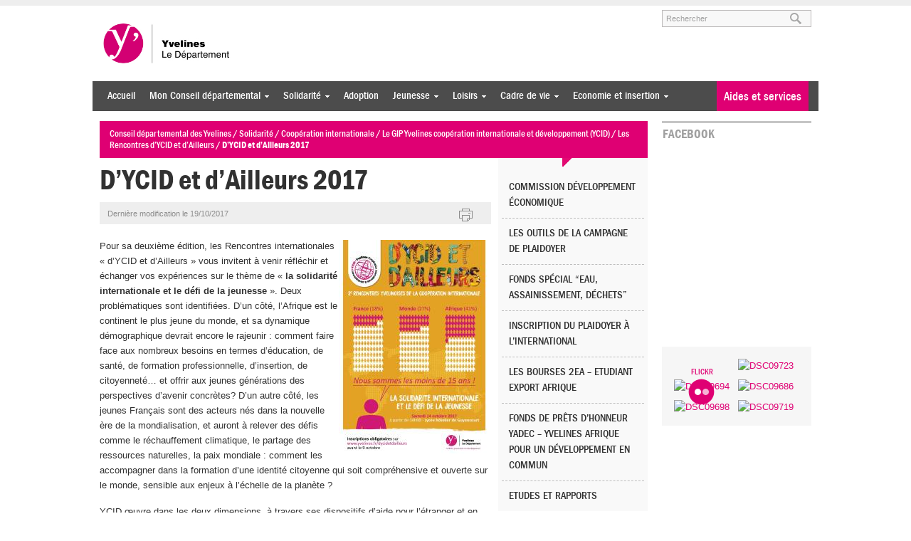

--- FILE ---
content_type: text/html; charset=UTF-8
request_url: https://www.yvelines.fr/solidarite/cooperation-internationale/le-gip-yvelines-cooperation-internationale-developpement/cooperation-decentra/dycid-et-dailleurs-2017/
body_size: 21250
content:
<!DOCTYPE html>
<!--[if lt IE 7 ]> <html class="no-js ie6 common-ie" lang="fr-FR" prefix="og: http://ogp.me/ns#"> <![endif]-->
<!--[if IE 7 ]>    <html class="no-js ie7 common-ie" lang="fr-FR" prefix="og: http://ogp.me/ns#"> <![endif]-->
<!--[if IE 8 ]>    <html class="no-js ie8 common-ie" lang="fr-FR" prefix="og: http://ogp.me/ns#"> <![endif]-->
<!--[if IE 9 ]> <html class="no-js ie9 common-ie" lang="fr-FR" prefix="og: http://ogp.me/ns#"> <![endif]-->
<!--[if !(IE)]><!-->
<html class="no-js" lang="fr-FR" prefix="og: http://ogp.me/ns#">
<!--<![endif]-->
<head>
	<title>D&#039;YCID et d&#039;Ailleurs 2017 - Conseil départemental des Yvelines</title>
	
	<script type="text/javascript">
		//<![CDATA[
		(function(){
			var c = document.documentElement.className;
			c = c.replace(/no-js/, 'js');
			document.documentElement.className = c;
		})();
		//]]>
	</script>

	<meta charset="UTF-8" />
	<meta http-equiv="Content-Type" content="text/html; charset=UTF-8" />
	<meta name="viewport" content="initial-scale=1.0" />
	<meta http-equiv="X-UA-Compatible" content="IE=edge,chrome=1">
	
	<link rel="shortcut icon" href="https://www.yvelines.fr/wp-content/themes/yvelines/images/favicon.ico" />
	<link rel="apple-touch-icon" href="https://www.yvelines.fr/wp-content/themes/yvelines/images/apple-touch-icon.png" />

	
<!-- Google Tag Manager for WordPress by gtm4wp.com -->
<script data-cfasync="false" data-pagespeed-no-defer>
	var gtm4wp_datalayer_name = "dataLayer";
	var dataLayer = dataLayer || [];
</script>
<!-- End Google Tag Manager for WordPress by gtm4wp.com -->
<!-- This site is optimized with the Yoast SEO plugin v7.6.1 - https://yoast.com/wordpress/plugins/seo/ -->
<link rel="canonical" href="https://www.yvelines.fr/solidarite/cooperation-internationale/le-gip-yvelines-cooperation-internationale-developpement/cooperation-decentra/dycid-et-dailleurs-2017/" />
<meta property="og:locale" content="fr_FR" />
<meta property="og:type" content="article" />
<meta property="og:title" content="D&#039;YCID et d&#039;Ailleurs 2017 - Conseil départemental des Yvelines" />
<meta property="og:description" content="Pour sa deuxième édition, les Rencontres internationales « d’YCID et d’Ailleurs » vous invitent à venir réfléchir et échanger vos expériences sur le thème de « la solidarité internationale et le défi de la jeunesse ». Deux problématiques sont identifiées. D&#8217;un côté, l&#8217;Afrique est le continent le plus jeune du monde, et sa dynamique démographique devrait encore le rajeunir &hellip;" />
<meta property="og:url" content="https://www.yvelines.fr/solidarite/cooperation-internationale/le-gip-yvelines-cooperation-internationale-developpement/cooperation-decentra/dycid-et-dailleurs-2017/" />
<meta property="og:site_name" content="Conseil départemental des Yvelines" />
<meta property="og:image" content="https://www.yvelines.fr/wp-content/uploads/2017/08/YCID_Rencontres2017_affiche.jpg" />
<meta property="og:image:secure_url" content="https://www.yvelines.fr/wp-content/uploads/2017/08/YCID_Rencontres2017_affiche.jpg" />
<meta property="og:image:width" content="1240" />
<meta property="og:image:height" content="1754" />
<meta name="twitter:card" content="summary" />
<meta name="twitter:description" content="Pour sa deuxième édition, les Rencontres internationales « d’YCID et d’Ailleurs » vous invitent à venir réfléchir et échanger vos expériences sur le thème de « la solidarité internationale et le défi de la jeunesse ». Deux problématiques sont identifiées. D&#8217;un côté, l&#8217;Afrique est le continent le plus jeune du monde, et sa dynamique démographique devrait encore le rajeunir [&hellip;]" />
<meta name="twitter:title" content="D&#039;YCID et d&#039;Ailleurs 2017 - Conseil départemental des Yvelines" />
<meta name="twitter:image" content="https://www.yvelines.fr/wp-content/uploads/2017/08/YCID_Rencontres2017_affiche.jpg" />
<!-- / Yoast SEO plugin. -->

<link rel='dns-prefetch' href='//ajax.googleapis.com' />
<link rel='dns-prefetch' href='//maps.googleapis.com' />
<link rel='dns-prefetch' href='//code.highcharts.com' />
<link rel='dns-prefetch' href='//cdn.jsdelivr.net' />
<link rel='dns-prefetch' href='//s.w.org' />

<!-- Google Tag Manager for WordPress by gtm4wp.com -->
<!-- GTM Container placement set to manual -->
<script data-cfasync="false" data-pagespeed-no-defer>
	var dataLayer_content = {"pagePostType":"page","pagePostType2":"single-page","pagePostAuthor":"coopinter"};
	dataLayer.push( dataLayer_content );
</script>
<script data-cfasync="false">
(function(w,d,s,l,i){w[l]=w[l]||[];w[l].push({'gtm.start':
new Date().getTime(),event:'gtm.js'});var f=d.getElementsByTagName(s)[0],
j=d.createElement(s),dl=l!='dataLayer'?'&l='+l:'';j.async=true;j.src=
'//www.googletagmanager.com/gtm.'+'js?id='+i+dl;f.parentNode.insertBefore(j,f);
})(window,document,'script','dataLayer','GTM-5ZX4XBQ');
</script>
<!-- End Google Tag Manager -->
<!-- End Google Tag Manager for WordPress by gtm4wp.com -->		<script type="text/javascript">
			window._wpemojiSettings = {"baseUrl":"https:\/\/s.w.org\/images\/core\/emoji\/11\/72x72\/","ext":".png","svgUrl":"https:\/\/s.w.org\/images\/core\/emoji\/11\/svg\/","svgExt":".svg","source":{"concatemoji":"https:\/\/www.yvelines.fr\/wp-includes\/js\/wp-emoji-release.min.js"}};
			!function(e,a,t){var n,r,o,i=a.createElement("canvas"),p=i.getContext&&i.getContext("2d");function s(e,t){var a=String.fromCharCode;p.clearRect(0,0,i.width,i.height),p.fillText(a.apply(this,e),0,0);e=i.toDataURL();return p.clearRect(0,0,i.width,i.height),p.fillText(a.apply(this,t),0,0),e===i.toDataURL()}function c(e){var t=a.createElement("script");t.src=e,t.defer=t.type="text/javascript",a.getElementsByTagName("head")[0].appendChild(t)}for(o=Array("flag","emoji"),t.supports={everything:!0,everythingExceptFlag:!0},r=0;r<o.length;r++)t.supports[o[r]]=function(e){if(!p||!p.fillText)return!1;switch(p.textBaseline="top",p.font="600 32px Arial",e){case"flag":return s([55356,56826,55356,56819],[55356,56826,8203,55356,56819])?!1:!s([55356,57332,56128,56423,56128,56418,56128,56421,56128,56430,56128,56423,56128,56447],[55356,57332,8203,56128,56423,8203,56128,56418,8203,56128,56421,8203,56128,56430,8203,56128,56423,8203,56128,56447]);case"emoji":return!s([55358,56760,9792,65039],[55358,56760,8203,9792,65039])}return!1}(o[r]),t.supports.everything=t.supports.everything&&t.supports[o[r]],"flag"!==o[r]&&(t.supports.everythingExceptFlag=t.supports.everythingExceptFlag&&t.supports[o[r]]);t.supports.everythingExceptFlag=t.supports.everythingExceptFlag&&!t.supports.flag,t.DOMReady=!1,t.readyCallback=function(){t.DOMReady=!0},t.supports.everything||(n=function(){t.readyCallback()},a.addEventListener?(a.addEventListener("DOMContentLoaded",n,!1),e.addEventListener("load",n,!1)):(e.attachEvent("onload",n),a.attachEvent("onreadystatechange",function(){"complete"===a.readyState&&t.readyCallback()})),(n=t.source||{}).concatemoji?c(n.concatemoji):n.wpemoji&&n.twemoji&&(c(n.twemoji),c(n.wpemoji)))}(window,document,window._wpemojiSettings);
		</script>
		<style type="text/css">
img.wp-smiley,
img.emoji {
	display: inline !important;
	border: none !important;
	box-shadow: none !important;
	height: 1em !important;
	width: 1em !important;
	margin: 0 .07em !important;
	vertical-align: -0.1em !important;
	background: none !important;
	padding: 0 !important;
}
</style>
<link rel='stylesheet' id='qtip-css'  href='https://www.yvelines.fr/wp-content/plugins/qtip-for-wordpress/lib/jquery.qtip.min.css' type='text/css' media='all' />
<link rel='stylesheet' id='stb-style-css'  href='https://www.yvelines.fr/wp-content/cache/min/1/wp-content/plugins/simple-target-blank/inc/stb-style-3d2c55b89d5dae5d2b8a5e2ef469fc40.css' data-minify="1"  type='text/css' media='all' />
<link rel='stylesheet' id='live-identity-captcha-css'  href='https://www.yvelines.fr/wp-content/cache/min/1/wp-content/plugins/live-identity-captcha/css/styles_captcha-2ac92859a868f95cd17e348513a66424.css' data-minify="1"  type='text/css' media='all' />
<link rel='stylesheet' id='cgy-events-css-css'  href='https://www.yvelines.fr/wp-content/cache/min/1/wp-content/plugins/cgy-events/assets/css/fullcalendar-12ef16b38a3d4d45136bf627558fab11.css' data-minify="1"  type='text/css' media='screen' />
<link rel='stylesheet' id='cgy-events-print-css-css'  href='https://www.yvelines.fr/wp-content/plugins/cgy-events/assets/css/fullcalendar.print.css?ver=1.5.2%20' type='text/css' media='print' />
<link rel='stylesheet' id='sccss_style-css'  href='https://www.yvelines.fr/wp-content/cache/scss/1-scss.css' type='text/css' media='all' />
<link rel='stylesheet' id='toc-screen-css'  href='https://www.yvelines.fr/wp-content/plugins/table-of-contents-plus/screen.min.css?ver=2411' type='text/css' media='all' />
<style id='toc-screen-inline-css' type='text/css'>
div#toc_container {width: 100%;}
</style>
<link rel='stylesheet' id='jquery-style-css'  href='https://ajax.googleapis.com/ajax/libs/jqueryui/1.10.3/themes/smoothness/jquery-ui.css' type='text/css' media='all' />
<link rel='stylesheet' id='chosen-css-css'  href='https://www.yvelines.fr/wp-content/cache/min/1/wp-content/themes/yvelines/css/chosen-03960ab67a9e4eac4a6cc1326add0bba.css' data-minify="1"  type='text/css' media='screen' />
<link rel='stylesheet' id='scss-css'  href='https://www.yvelines.fr/wp-content/cache/busting/1/sccss.css?ver=1765813986' type='text/css' media='all' />
<link rel='stylesheet' id='theme-style-css'  href='https://www.yvelines.fr/wp-content/themes/yvelines/css/style.min.css?ver=1.1.0' type='text/css' media='all' />
<link rel='stylesheet' id='print-css'  href='https://www.yvelines.fr/wp-content/themes/yvelines/css/print.css?ver=1.0' type='text/css' media='print' />
<link rel='stylesheet' id='flexslider-css-css'  href='https://www.yvelines.fr/wp-content/cache/min/1/wp-content/themes/yvelines/css/flexslider-afd7bb219a25f8ee16b657bd1ea71020.css' data-minify="1"  type='text/css' media='all' />
<link rel='stylesheet' id='intl-tel-input-css-css'  href='https://www.yvelines.fr/wp-content/cache/min/1/wp-content/themes/yvelines/js/intl-tel-input/css/intlTelInput-debf5ce6643dad71955e55089457f6d2.css' data-minify="1"  type='text/css' media='all' />
<link rel='stylesheet' id='jquery-ui-css'  href='https://ajax.googleapis.com/ajax/libs/jqueryui/1.8/themes/smoothness/jquery-ui.css?ver=3.5.2' type='text/css' media='all' />

	<!--[if lte IE 8]>
		<style type="text/css" media="screen">
			.tags , .magazine-box img {
				behavior: url(https://www.yvelines.fr/wp-content/themes/yvelines/htc/PIE.htc);
			}
		</style>
	<![endif]--><style type="text/css">
	.wpgpxmaps { clear:both; }
	#content .wpgpxmaps img,
	.entry-content .wpgpxmaps img,
	.wpgpxmaps img { max-width: none; width: none; padding:0; background:none; margin:0; border:none; }
	.wpgpxmaps .ngimages { display:none; }
	.wpgpxmaps .myngimages { border:1px solid #fff;position:absolute;cursor:pointer;margin:0;z-index:1; }
	.wpgpxmaps_summary .summarylabel { }
	.wpgpxmaps_summary .summaryvalue { font-weight: bold; }
</style>
<script type='text/javascript' src='https://ajax.googleapis.com/ajax/libs/jquery/1.8.3/jquery.min.js'></script>
<script type='text/javascript' src='https://www.yvelines.fr/wp-content/plugins/qtip-for-wordpress/lib/jquery.qtip.min.js'></script>
<script type='text/javascript' src='https://www.yvelines.fr/wp-content/plugins/qtip-for-wordpress/js/qtfw-main.js'></script>
<script type='text/javascript' src='https://www.yvelines.fr/wp-content/plugins/simple-target-blank/inc/stb-main.js?ver=1.0'></script>
<script type='text/javascript' src='https://maps.googleapis.com/maps/api/js?libraries=places,geometry&#038;language=fr&#038;v=3&#038;key=AIzaSyB2yERmbYI0_GSEcFr_u7noHz_82ySCbX8'></script>
<script type='text/javascript'>
/* <![CDATA[ */
var geoxml3L10n = {"readmore":"Lire la suite","tooltip":"<div class=\"infotool-gmap\" style=\"font-size:11px;\">\r\n\t<h6 style=\"font-size:13px;text-align:left;margin:0;\"><a style=\"text-decoration:none;\" href=\"%permalink%\">%title%<\/a><\/h6>\r\n\t<p style=\"margin:0;padding:0;text-align:left;\">%description% <a href=\"%permalink%\">%readmore%<\/a><\/p>\r\n<\/div>","kml_url":"https:\/\/www.yvelines.fr\/?showposts_kml=true"};
/* ]]> */
</script>
<script type='text/javascript' src='https://www.yvelines.fr/wp-content/plugins/simple-post-gmaps/lib/geoxml3.min.js?ver=3.4'></script>
<script type='text/javascript' src='https://www.yvelines.fr/wp-content/plugins/simple-post-gmaps/inc/ressources/spgm-map.js?ver=3.4'></script>
<script type='text/javascript' src='https://www.yvelines.fr/wp-includes/js/jquery/ui/core.min.js?ver=1.11.4'></script>
<script type='text/javascript' src='https://www.yvelines.fr/wp-includes/js/jquery/ui/widget.min.js?ver=1.11.4'></script>
<script type='text/javascript' src='https://www.yvelines.fr/wp-content/themes/yvelines/js/superfish.js?ver=1.0'></script>
<script type='text/javascript' src='https://www.yvelines.fr/wp-content/themes/yvelines/js/jquery.flexslider-min.js?ver=1.8'></script>
<script type='text/javascript' src='https://cdn.jsdelivr.net/npm/intl-tel-input@18.1.6/build/js/utils.js?ver=1.8'></script>
<script type='text/javascript' src='https://www.yvelines.fr/wp-content/themes/yvelines/js/intl-tel-input/js/intlTelInput.js?ver=1.8'></script>
<script type='text/javascript'>
/* <![CDATA[ */
var WPURLS = {"siteurl":"https:\/\/www.yvelines.fr"};
var WPURLS = {"siteurl":"https:\/\/www.yvelines.fr"};
/* ]]> */
</script>
<script type='text/javascript' src='https://www.yvelines.fr/wp-content/themes/yvelines/js/webcall.js?ver=1.8'></script>
<script type='text/javascript' src='https://www.yvelines.fr/wp-content/themes/yvelines/js/fluidvids.js?ver=2.4.0'></script>
<script type='text/javascript' src='https://www.yvelines.fr/wp-content/themes/yvelines/js/player.js?ver=1.0'></script>
<script type='text/javascript' src='https://www.yvelines.fr/wp-content/themes/yvelines/js/colorbox/colorbox/jquery.colorbox-min.js?ver=1.3.17.2'></script>
<script type='text/javascript' src='https://www.yvelines.fr/wp-content/themes/yvelines/js/jquery.form.js?ver=1.8.1'></script>
<script type='text/javascript' src='https://www.yvelines.fr/wp-content/themes/yvelines/js/jquery.validate.min.js?ver=1.8.1'></script>
<script type='text/javascript' src='https://www.yvelines.fr/wp-content/themes/yvelines/js/messages_fr.js?ver=1.8.1'></script>
<script type='text/javascript' src='https://www.yvelines.fr/wp-includes/js/jquery/ui/datepicker.min.js?ver=1.11.4'></script>
<script type='text/javascript'>
jQuery(document).ready(function(jQuery){jQuery.datepicker.setDefaults({"closeText":"Fermer","currentText":"Aujourd\u2019hui","monthNames":["janvier","f\u00e9vrier","mars","avril","mai","juin","juillet","ao\u00fbt","septembre","octobre","novembre","d\u00e9cembre"],"monthNamesShort":["Jan","F\u00e9v","Mar","Avr","Mai","Juin","Juil","Ao\u00fbt","Sep","Oct","Nov","D\u00e9c"],"nextText":"Suivant","prevText":"Pr\u00e9c\u00e9dent","dayNames":["dimanche","lundi","mardi","mercredi","jeudi","vendredi","samedi"],"dayNamesShort":["dim","lun","mar","mer","jeu","ven","sam"],"dayNamesMin":["D","L","M","M","J","V","S"],"dateFormat":"d MM yy","firstDay":1,"isRTL":false});});
</script>
<script type='text/javascript' src='https://www.yvelines.fr/wp-includes/js/jquery/ui/tabs.min.js?ver=1.11.4'></script>
<script type='text/javascript' src='https://www.yvelines.fr/wp-content/themes/yvelines/js/cgy-scripts.js?ver=1.0'></script>
<link rel='shortlink' href='https://www.yvelines.fr/?p=255662' />
<link rel="alternate" type="application/json+oembed" href="https://www.yvelines.fr/wp-json/oembed/1.0/embed?url=https%3A%2F%2Fwww.yvelines.fr%2Fsolidarite%2Fcooperation-internationale%2Fle-gip-yvelines-cooperation-internationale-developpement%2Fcooperation-decentra%2Fdycid-et-dailleurs-2017%2F" />
<link rel="alternate" type="text/xml+oembed" href="https://www.yvelines.fr/wp-json/oembed/1.0/embed?url=https%3A%2F%2Fwww.yvelines.fr%2Fsolidarite%2Fcooperation-internationale%2Fle-gip-yvelines-cooperation-internationale-developpement%2Fcooperation-decentra%2Fdycid-et-dailleurs-2017%2F&#038;format=xml" />
<script type="text/javascript">window.gdprAppliesGlobally=true;(function(){function a(e){if(!window.frames[e]){if(document.body&&document.body.firstChild){var t=document.body;var n=document.createElement("iframe");n.style.display="none";n.name=e;n.title=e;t.insertBefore(n,t.firstChild)}
else{setTimeout(function(){a(e)},5)}}}function e(n,r,o,c,s){function e(e,t,n,a){if(typeof n!=="function"){return}if(!window[r]){window[r]=[]}var i=false;if(s){i=s(e,t,n)}if(!i){window[r].push({command:e,parameter:t,callback:n,version:a})}}e.stub=true;function t(a){if(!window[n]||window[n].stub!==true){return}if(!a.data){return}
var i=typeof a.data==="string";var e;try{e=i?JSON.parse(a.data):a.data}catch(t){return}if(e[o]){var r=e[o];window[n](r.command,r.parameter,function(e,t){var n={};n[c]={returnValue:e,success:t,callId:r.callId};a.source.postMessage(i?JSON.stringify(n):n,"*")},r.version)}}
if(typeof window[n]!=="function"){window[n]=e;if(window.addEventListener){window.addEventListener("message",t,false)}else{window.attachEvent("onmessage",t)}}}e("__tcfapi","__tcfapiBuffer","__tcfapiCall","__tcfapiReturn");a("__tcfapiLocator");(function(e){
  var t=document.createElement("script");t.id="spcloader";t.type="text/javascript";t.async=true;t.src="https://sdk.privacy-center.org/"+e+"/loader.js?target="+document.location.hostname;t.charset="utf-8";var n=document.getElementsByTagName("script")[0];n.parentNode.insertBefore(t,n)})("96c61d37-dce2-4709-a8b9-666f34131582")})();</script><meta name="framework" content="Alkivia Framework 0.8" />
<!-- Stream WordPress user activity plugin v4.1.1 -->
		<style type="text/css" media="screen">
			.social-action-search .ui-autocomplete-loading { background: white url('https://www.yvelines.fr/wp-admin/images/wpspin_light.gif') right center no-repeat; }
		</style>
			<script type="text/javascript">
		var cgysa_towns = ['Ablis','Achères','Adainville','Aigremont','Allainville','Andelu','Andrésy','Arnouville-les-Mantes','Aubergenville','Auffargis','Auffreville-Brasseuil','Aulnay-sur-Mauldre','Auteuil-le-Roi','Autouillet','Bailly','Bazainville','Bazemont','Bazoches-sur-Guyonne','Behoust','Bennecourt','Beynes','Blaru','Boinville-en-Mantois','Boinville-le-Gaillard','Boinvilliers','Bois-D’arcy','Boissets','Boissy-Mauvoisin','Boissy-Sans-Avoir','Bonnelles','Bonnières-sur-Seine','Bouafle','Bougival','Bourdonné','Breuil-Bois-Robert','Bréval','Brueil-en-Vexin','Buc','Buchelay','Bullion','Carrières-sous-Poissy','Carrières-sur-Seine','Cernay-la-Ville','Chambourcy','Chanteloup-les-Vignes','Chapet','Châteaufort','Chatou','Chaufour-les-Bonnières','Chavenay','Chevreuse','Choisel','Civry-la-Forêt','Clairefontaine-en-Yvelines','Coignières','Condé-sur-Vesgre','Conflans-Sainte-Honorine','Courgent','Cravent','Crespières','Croissy-sur-Seine','Dammartin-en-Serve','Dampierre-en-Yvelines','Dannemarie','Davron','Drocourt','Ecquevilly','Elancourt','Emancé','Epône','Evecquemont','Favrieux','Feucherolles','Flacourt','Flexanville','Flins-Neuve-Eglise','Flins-sur-Seine','Follainville-Dennemont','Fontenay-le-Fleury','Fontenay-Mauvoisin','Fontenay-Saint-Pere','Freneuse','Gaillon-sur-Montcient','Galluis','Gambais','Gambaiseuil','Garancières','Gargenville','Gazeran','Gommecourt','Goupillières','Goussonville','Grandchamp','Gressey','Grosrouvre','Guernes','Guerville','Guitrancourt','Guyancourt','Hardricourt','Hargeville','Herbeville','Hermeray','Houdan','Houilles','Issou','Jambville','Jouars-Pontchartrain','Jouy-en-Josas','Jouy-Mauvoisin','Jumeauville','Juziers','L’étang-la-Ville','La Boissière-Ecole','La Celle-les-Bordes','La Celle-Saint-Cloud','La Falaise','La Hauteville','La Queue-Lez-Yvelines','La Verrière','La Villeneuve-en-Chevrie','Lainville-en-Vexin','Le Chesnay-Rocquencourt','Le Mesnil-le-Roi','Le Mesnil-Saint-Denis','Le Pecq','Le Perray-en-Yvelines','Le Port-Marly','Le Tartre-Gaudran','Le Tertre-Saint-Denis','Le Tremblay-sur-Mauldre','Le Vésinet','Les Alluets-le-Roi','Les Bréviaires','Les Clayes-sous-Bois','Les Essarts-le-Roi','Les Loges-en-Josas','Les Mesnuls','Les Mureaux','Lévis-Saint-Nom','Limay','Limetz-Villez','Lommoye','Longnes','Longvilliers','Louveciennes','Magnanville','Magny-les-Hameaux','Maisons-Laffitte','Mantes-la-Jolie','Mantes-la-Ville','Marcq','Mareil-le-Guyon','Mareil-Marly','Mareil-sur-Mauldre','Marly-le-Roi','Maule','Maulette','Maurecourt','Maurepas','Medan','Menerville','Méré','Méricourt','Meulan-en-Yvelines','Mézières-sur-Seine','Mézy-sur-Seine','Millemont','Milon-la-Chapelle','Mittainville','Moisson','Mondreville','Montainville','Montalet-le-Bois','Montchauvet','Montesson','Montfort-L’amaury','Montigny-le-Bretonneux','Morainvilliers','Mousseaux-sur-Seine','Mulcent','Neauphle-le-Château','Neauphle-le-Vieux','Neauphlette','Nezel','Noisy-le-Roi','Notre-Dame-de-la-Mer','Oinville-sur-Montcient','Orcemont','Orgerus','Orgeval','Orphin','Orsonville','Orvilliers','Osmoy','Paray-Douaville','Perdreauville','Plaisir','Poigny-la-Forêt','Poissy','Ponthevrard','Porcheville','Prunay-en-Yvelines','Prunay-le-Temple','Raizeux','Rambouillet','Rennemoulin','Richebourg','Rochefort-en-Yvelines','Rolleboise','Rosay','Rosny-sur-Seine','Sailly','Saint-Arnoult-en-Yvelines','Saint-Cyr-L’école','Saint-Forget','Saint-Germain-de-la-Grange','Saint-Germain-en-Laye','Saint-Hilarion','Saint-Illiers-la-Ville','Saint-Illiers-le-Bois','Saint-Lambert','Saint-Léger-en-Yvelines','Saint-Martin-de-Bréthencourt','Saint-Martin-des-Champs','Saint-Martin-la-Garenne','Saint-Nom-la-Bretèche','Saint-Rémy-L’honoré','Saint-Rémy-les-Chevreuse','Sainte-Mesme','Sartrouville','Saulx-Marchais','Senlisse','Septeuil','Soindres','Sonchamp','Tacoignières','Tessancourt-sur-Aubette','Thiverval-Grignon','Thoiry','Tilly','Toussus-le-Noble','Trappes','Triel-sur-Seine','Vaux-sur-Seine','Vélizy-Villacoublay','Verneuil-sur-Seine','Vernouillet','Versailles','Vert','Vicq','Vieille-Église-en-Yvelines','Villennes-sur-Seine','Villepreux','Villette','Villiers-le-Mahieu','Villiers-Saint-Frédéric','Viroflay','Voisins-le-Bretonneux'];
	</script>
	 
		<!-- OGP -->
		<meta property="og:title" content="D&#8217;YCID et d&#8217;Ailleurs 2017" />
		<meta property="og:type" content="article" />
		<meta property="og:url" content="https://www.yvelines.fr/solidarite/cooperation-internationale/le-gip-yvelines-cooperation-internationale-developpement/cooperation-decentra/dycid-et-dailleurs-2017/" />
		<meta property="og:image" content="https://www.yvelines.fr/wp-content/uploads/2017/08/YCID_Rencontres2017_affiche.jpg" />
		<meta property="og:locale" content="fr_FR" />
		<meta property="og:site_name" content="Conseil départemental des Yvelines" />
				<meta property="og:description" content="Pour sa deuxième édition, les Rencontres internationales « d’YCID et d’Ailleurs » vous invitent à venir réfléchir et échanger vos expériences sur le thème de « la solidarité internationale et le défi de la jeunesse ». Deux problématiques sont identifiées. D&#8217;un côté, l&#8217;Afrique est le continent le plus jeune du monde, et sa dynamique démographique devrait encore le rajeunir [&hellip;]" />
				<meta property="article:published_time" content="2017-10-19T12:55:15+00:00" />
		<meta property="article:modified_time" content="2017-10-19T13:03:07+00:00" />
			<style>	
		.gmaps img{
			max-width:none;
		}
	</style>
	</head>
<body class="page-template-default page page-id-255662 page-child parent-pageid-54401">
		
<!-- GTM Container placement set to manual -->
<!-- Google Tag Manager (noscript) -->
<noscript><iframe src="https://www.googletagmanager.com/ns.html?id=GTM-5ZX4XBQ"
height="0" width="0" style="display:none;visibility:hidden" aria-hidden="true"></iframe></noscript>
<!-- End Google Tag Manager (noscript) -->	<div id="header">
		<div class="container">
			<ul tabindex="1" class="fast-access">
				<li><a accesskey="m" href="#menu">Aller au menu</a></li>
				<li><a accesskey="c" href="#content">Aller au contenu</a></li>
				<li><a accesskey="s" href="#search">Aller à la recherche</a></li>
			</ul>
			<div class="span-2">
				<h4><a href="https://www.yvelines.fr">Conseil départemental des Yvelines</a></h4>
				<h5></h5>
			</div>
			
			<div tabindex="2" class="span-1 last clearfix">
				<div id="search">
					<form action="https://www.yvelines.fr/" method="get">
						<label for="s">Rechercher sur le site</label>
						<input id="s" name="s" type="text" class="text" value="" placeholder="Rechercher" />
						<input id="searchsubmit" type="submit" value="ok" />
					</form>
				</div>
			</div>
		</div>
	</div>
	<div id="menu">
		<div class="container">
			<div id="access_big" class="span-3 clearfix">
				<div tabindex="3" class="menu_big">
					<div class="menu-entete-du-site-container"><ul id="menu-entete-du-site" class="menu"><li id="menu-item-88309" class="menu-item menu-item-type-custom menu-item-object-custom menu-item-home menu-item-88309"><a title="Accueil" href="https://www.yvelines.fr/">Accueil</a></li>
<li id="menu-item-279562" class="menu-item menu-item-type-post_type menu-item-object-page menu-item-has-children menu-item-279562"><a href="https://www.yvelines.fr/mon-conseil-departemental/">Mon Conseil départemental</a>
<ul class="sub-menu">
	<li id="menu-item-126683" class="menu-item menu-item-type-post_type menu-item-object-page menu-item-has-children menu-item-126683"><a title="Institution" href="https://www.yvelines.fr/mon-conseil-departemental/institution/">Institution</a>
	<ul class="sub-menu">
		<li id="menu-item-199913" class="menu-item menu-item-type-post_type menu-item-object-page menu-item-199913"><a title="Fonctionnement" href="https://www.yvelines.fr/mon-conseil-departemental/institution/fonctionnement/">Fonctionnement</a></li>
		<li id="menu-item-243827" class="menu-item menu-item-type-custom menu-item-object-custom menu-item-243827"><a title="Histoire" href="https://www.yvelines.fr/mon-conseil-departemental/institution/histoire/">Histoire</a></li>
		<li id="menu-item-243888" class="menu-item menu-item-type-post_type menu-item-object-page menu-item-243888"><a title="Assemblée départementale" href="https://www.yvelines.fr/mon-conseil-departemental/institution/assemblee-departementale/">Assemblée départementale</a></li>
		<li id="menu-item-158199" class="menu-item menu-item-type-post_type menu-item-object-page menu-item-158199"><a title="Administration départementale" href="https://www.yvelines.fr/mon-conseil-departemental/institution/administration/">Administration départementale</a></li>
		<li id="menu-item-260824" class="menu-item menu-item-type-post_type menu-item-object-page menu-item-260824"><a href="https://www.yvelines.fr/mon-conseil-departemental/institution/subventions-allouees/">Subventions allouées</a></li>
		<li id="menu-item-283936" class="menu-item menu-item-type-post_type menu-item-object-page menu-item-283936"><a href="https://www.yvelines.fr/mon-conseil-departemental/institution/donnees-budgetaires-du-departement-des-yvelines/">Budget interactif</a></li>
		<li id="menu-item-222373" class="menu-item menu-item-type-post_type menu-item-object-page menu-item-222373"><a title="Budget" href="https://www.yvelines.fr/mon-conseil-departemental/institution/budget/">Budget</a></li>
		<li id="menu-item-243830" class="menu-item menu-item-type-post_type menu-item-object-page menu-item-243830"><a title="Les élus" href="https://www.yvelines.fr/mon-conseil-departemental/institution/les-elus/">Les élus</a></li>
		<li id="menu-item-243884" class="menu-item menu-item-type-post_type menu-item-object-page menu-item-243884"><a title="Compétences" href="https://www.yvelines.fr/mon-conseil-departemental/institution/competences/">Compétences</a></li>
		<li id="menu-item-202223" class="menu-item menu-item-type-post_type menu-item-object-page menu-item-202223"><a title="Soutien aux acteurs locaux" href="https://www.yvelines.fr/mon-conseil-departemental/institution/soutien-aux-acteurs-locaux/">Soutien aux acteurs locaux</a></li>
	</ul>
</li>
	<li id="menu-item-128352" class="menu-item menu-item-type-custom menu-item-object-custom menu-item-has-children menu-item-128352"><a title="Territoire" href="/mon-conseil-departemental/territoire/">Territoire</a>
	<ul class="sub-menu">
		<li id="menu-item-128367" class="menu-item menu-item-type-post_type menu-item-object-page menu-item-128367"><a title="Les 21 cantons" href="https://www.yvelines.fr/mon-conseil-departemental/territoire/cantons/">Les 21 cantons</a></li>
		<li id="menu-item-128369" class="menu-item menu-item-type-post_type menu-item-object-page menu-item-128369"><a title="Les 259 communes" href="https://www.yvelines.fr/mon-conseil-departemental/territoire/les-259-communes-des-yvelines/">Les 259 communes</a></li>
		<li id="menu-item-128368" class="menu-item menu-item-type-post_type menu-item-object-page menu-item-128368"><a title="Les intercommunalités" href="https://www.yvelines.fr/mon-conseil-departemental/territoire/les-intercommunalites-des-yvelines/">Les intercommunalités</a></li>
		<li id="menu-item-238621" class="menu-item menu-item-type-post_type menu-item-object-page menu-item-238621"><a title="Ruralité" href="https://www.yvelines.fr/mon-conseil-departemental/territoire/ruralite/">Ruralité</a></li>
		<li id="menu-item-168078" class="menu-item menu-item-type-post_type menu-item-object-page menu-item-168078"><a title="Ventes immobilières" href="https://www.yvelines.fr/mon-conseil-departemental/territoire/ventes-immobilieres/">Ventes immobilières</a></li>
	</ul>
</li>
	<li id="menu-item-126678" class="menu-item menu-item-type-custom menu-item-object-custom menu-item-has-children menu-item-126678"><a title="Nous rejoindre" href="/recrutement/">Nous rejoindre</a>
	<ul class="sub-menu">
		<li id="menu-item-178174" class="menu-item menu-item-type-post_type menu-item-object-page menu-item-178174"><a title="Offres d&#8217;emploi" href="https://www.yvelines.fr/recrutement/emplois/">Offres d&#8217;emploi</a></li>
		<li id="menu-item-279560" class="menu-item menu-item-type-custom menu-item-object-custom menu-item-279560"><a href="https://recrutement.yvelines.fr/rejoignez-nous/stages-et-contrats-dapprentissage/">Offres de stage et d&#8217;apprentissage</a></li>
		<li id="menu-item-287097" class="menu-item menu-item-type-custom menu-item-object-custom menu-item-287097"><a href="https://postuler.yvelines.fr/">Candidature spontanée</a></li>
	</ul>
</li>
	<li id="menu-item-126676" class="menu-item menu-item-type-custom menu-item-object-custom menu-item-has-children menu-item-126676"><a title="Accès rapide" href="#">Accès rapide</a>
	<ul class="sub-menu">
		<li id="menu-item-126682" class="menu-item menu-item-type-post_type menu-item-object-page menu-item-126682"><a title="Marchés publics" href="https://www.yvelines.fr/marche-public/">Marchés publics</a></li>
		<li id="menu-item-201059" class="menu-item menu-item-type-custom menu-item-object-custom menu-item-201059"><a title="Appels à projets" href="https://www.yvelines.fr/tag/appel-a-projets/">Appels à projets</a></li>
		<li id="menu-item-283941" class="menu-item menu-item-type-post_type menu-item-object-page menu-item-283941"><a href="https://www.yvelines.fr/mon-conseil-departemental/institution/donnees-budgetaires-du-departement-des-yvelines/">Budget interactif</a></li>
		<li id="menu-item-126679" class="menu-item menu-item-type-custom menu-item-object-custom menu-item-126679"><a title="Annuaire" href="/annuaire/">Annuaire</a></li>
		<li id="menu-item-126664" class="menu-item menu-item-type-custom menu-item-object-custom menu-item-126664"><a title="Magazine départemental" href="/rubrique-publication/magazine/">Magazine départemental</a></li>
		<li id="menu-item-169399" class="menu-item menu-item-type-custom menu-item-object-custom menu-item-169399"><a title="Publications" href="https://www.yvelines.fr/publications/">Publications</a></li>
		<li id="menu-item-276746" class="menu-item menu-item-type-post_type_archive menu-item-object-kit-communication menu-item-276746"><a href="https://www.yvelines.fr/kit-communication/">Kits de communication</a></li>
		<li id="menu-item-286220" class="menu-item menu-item-type-custom menu-item-object-custom menu-item-286220"><a href="https://www.yvelines.fr/espace-presse/">Espace presse</a></li>
	</ul>
</li>
</ul>
</li>
<li id="menu-item-88770" class="menu-item menu-item-type-post_type menu-item-object-page current-page-ancestor menu-item-has-children menu-item-88770"><a title="Solidarité" href="https://www.yvelines.fr/solidarite/">Solidarité</a>
<ul class="sub-menu">
	<li id="menu-item-169685" class="menu-item menu-item-type-post_type menu-item-object-page menu-item-has-children menu-item-169685"><a title="Politique départementale" href="https://www.yvelines.fr/solidarite/politique-departementale/">Politique départementale</a>
	<ul class="sub-menu">
		<li id="menu-item-260788" class="menu-item menu-item-type-post_type menu-item-object-page menu-item-260788"><a href="https://www.yvelines.fr/solidarite/politique-departementale/schema-interdepartemental-dorganisation-sociale-et-medico-sociale-2018-2022/">Schéma interdépartemental d’organisation sociale et médico-sociale 2018-2022</a></li>
		<li id="menu-item-169688" class="menu-item menu-item-type-post_type menu-item-object-page menu-item-169688"><a title="Le volet enfance-santé du schéma d’organisation sociale et médico-sociale" href="https://www.yvelines.fr/solidarite/politique-departementale/volet-enfance-sante-siosms/">Le volet enfance-santé du schéma d’organisation sociale et médico-sociale</a></li>
		<li id="menu-item-284036" class="menu-item menu-item-type-post_type menu-item-object-page menu-item-284036"><a href="https://www.yvelines.fr/solidarite/politique-departementale/volet-autonomie-siosms/">Le volet autonomie du schéma d’organisation sociale et médico-sociale</a></li>
		<li id="menu-item-169689" class="menu-item menu-item-type-post_type menu-item-object-page menu-item-169689"><a title="Règlement départemental d&#8217;aides sociales (RDAS)" href="https://www.yvelines.fr/solidarite/politique-departementale/rdas/">Règlement départemental d&#8217;aides sociales (RDAS)</a></li>
		<li id="menu-item-173935" class="menu-item menu-item-type-custom menu-item-object-custom menu-item-173935"><a title="Les appels à projets" href="https://www.yvelines.fr/solidarite/politique-departementale/les-appels-a-projets/">Les appels à projets</a></li>
		<li id="menu-item-275203" class="menu-item menu-item-type-custom menu-item-object-custom menu-item-275203"><a href="https://www.yvelines.fr/solidarite/politique-departementale/les-appels-a-candidature/">Les appels à candidatures</a></li>
	</ul>
</li>
	<li id="menu-item-124569" class="menu-item menu-item-type-post_type menu-item-object-page menu-item-has-children menu-item-124569"><a title="Enfance et famille" href="https://www.yvelines.fr/solidarite/enfance-et-famille/">Enfance et famille</a>
	<ul class="sub-menu">
		<li id="menu-item-240224" class="menu-item menu-item-type-post_type menu-item-object-page menu-item-240224"><a title="Les centres de protection maternelle et infantile (PMI)" href="https://www.yvelines.fr/mon-conseil-departemental/institution/administration/les-territoires-daction-departementale/pole-sante/les-centres-de-protection-maternelle-infantile-pmi/">Les centres de protection maternelle et infantile (PMI)</a></li>
		<li id="menu-item-275366" class="menu-item menu-item-type-post_type menu-item-object-page menu-item-275366"><a href="https://www.yvelines.fr/mon-conseil-departemental/institution/administration/les-territoires-daction-departementale/pole-sante/les-centres-de-sante-sexuelle/">Les centres de santé sexuelle (CSS)</a></li>
		<li id="menu-item-132452" class="menu-item menu-item-type-post_type menu-item-object-page menu-item-132452"><a title="Accueil petite enfance" href="https://www.yvelines.fr/solidarite/enfance-et-famille/accueil-petite-enfan/">Accueil petite enfance</a></li>
		<li id="menu-item-132455" class="menu-item menu-item-type-post_type menu-item-object-page menu-item-132455"><a title="Protection de l&#8217;enfance" href="https://www.yvelines.fr/solidarite/enfance-et-famille/protection-enfance/">Protection de l&#8217;enfance</a></li>
		<li id="menu-item-283410" class="menu-item menu-item-type-post_type menu-item-object-page menu-item-283410"><a href="https://www.yvelines.fr/solidarite/enfance-et-famille/egalite-des-chances/">Programme Égalité des chances</a></li>
		<li id="menu-item-277867" class="menu-item menu-item-type-post_type menu-item-object-page menu-item-277867"><a href="https://www.yvelines.fr/solidarite/enfance-et-famille/egalite-des-chances/mentor-et-moi/">Mentor &#038; Moi</a></li>
		<li id="menu-item-283409" class="menu-item menu-item-type-post_type menu-item-object-page menu-item-283409"><a href="https://www.yvelines.fr/solidarite/enfance-et-famille/egalite-des-chances/villavenir/">Villavenir</a></li>
	</ul>
</li>
	<li id="menu-item-265304" class="menu-item menu-item-type-post_type menu-item-object-page menu-item-has-children menu-item-265304"><a title="Autonomie" href="https://www.yvelines.fr/solidarite/autonomie/">Autonomie</a>
	<ul class="sub-menu">
		<li id="menu-item-265308" class="menu-item menu-item-type-post_type menu-item-object-page menu-item-265308"><a title="Les pôles autonomie territoriaux, services de proximité" href="https://www.yvelines.fr/solidarite/autonomie/poles-autonomie-territoriaux-services-de-proximite/">Les pôles autonomie territoriaux, services de proximité (PAT)</a></li>
		<li id="menu-item-265309" class="menu-item menu-item-type-post_type menu-item-object-page menu-item-265309"><a href="https://www.yvelines.fr/solidarite/autonomie/allocations-aides-financieres/">Les allocations et aides financières</a></li>
		<li id="menu-item-265311" class="menu-item menu-item-type-post_type menu-item-object-page menu-item-265311"><a href="https://www.yvelines.fr/solidarite/autonomie/soutien-a-domicile/">Le soutien à domicile</a></li>
		<li id="menu-item-265313" class="menu-item menu-item-type-post_type menu-item-object-page menu-item-265313"><a href="https://www.yvelines.fr/solidarite/autonomie/des-deplacements-facilites/">Des déplacements facilités</a></li>
		<li id="menu-item-265314" class="menu-item menu-item-type-post_type menu-item-object-page menu-item-265314"><a href="https://www.yvelines.fr/solidarite/autonomie/les-etablissements-et-les-services-daccueil-et-daccompagnement/">Les établissements et les services d’accueil et d’accompagnement</a></li>
		<li id="menu-item-273765" class="menu-item menu-item-type-post_type menu-item-object-page menu-item-273765"><a href="https://www.yvelines.fr/solidarite/autonomie/habitat-inclusif-un-nouveau-vivre-chez-soi/">Habitat inclusif : un nouveau chez soi autonome et accompagné</a></li>
		<li id="menu-item-265316" class="menu-item menu-item-type-post_type menu-item-object-page menu-item-265316"><a href="https://www.yvelines.fr/solidarite/autonomie/je-suis-aidant-et-souhaite-etre-accompagne/">Les aidants</a></li>
		<li id="menu-item-265317" class="menu-item menu-item-type-post_type menu-item-object-page menu-item-265317"><a href="https://www.yvelines.fr/solidarite/personnes-agees/signaler-une-situation-de-maltraitance/">Signaler une situation de maltraitance</a></li>
		<li id="menu-item-265318" class="menu-item menu-item-type-post_type menu-item-object-page menu-item-265318"><a href="https://www.yvelines.fr/solidarite/autonomie/ils-vous-representent/">Ils vous représentent</a></li>
		<li id="menu-item-265320" class="menu-item menu-item-type-post_type menu-item-object-page menu-item-265320"><a href="https://www.yvelines.fr/solidarite/autonomie/schema-interdemental-dorganisation-sociale-medico-sociale/">Schéma interdepartemental d&#8217;organisation sociale et médico sociale</a></li>
		<li id="menu-item-284849" class="menu-item menu-item-type-post_type menu-item-object-page menu-item-284849"><a href="https://www.yvelines.fr/solidarite/autonomie/rapport-dactivite-de-la-direction-autonomie-maison-departementale-de-lautonomie-damda/">Rapport d&#8217;activité de la Direction Autonomie-Maison Départementale de l&#8217;Autonomie (DAMDA)</a></li>
		<li id="menu-item-285547" class="menu-item menu-item-type-post_type menu-item-object-page menu-item-285547"><a href="https://www.yvelines.fr/solidarite/autonomie/enquete-de-satisfaction-aupres-des-usagers-de-la-mdph-des-yvelines/">Enquêtes de satisfaction auprès des usagers de la MDPH et des bénéficiaires de l’APA D</a></li>
	</ul>
</li>
	<li id="menu-item-124580" class="menu-item menu-item-type-post_type menu-item-object-page menu-item-has-children menu-item-124580"><a title="Personnes âgées" href="https://www.yvelines.fr/solidarite/personnes-agees/">Personnes âgées</a>
	<ul class="sub-menu">
		<li id="menu-item-265329" class="menu-item menu-item-type-post_type menu-item-object-page menu-item-265329"><a href="https://www.yvelines.fr/solidarite/personnes-agees/les-poles-autonomie-territoriaux-services-de-proximite/">Les pôles autonomie territoriaux, services de proximité</a></li>
		<li id="menu-item-284038" class="menu-item menu-item-type-post_type menu-item-object-page menu-item-284038"><a href="https://www.yvelines.fr/solidarite/politique-departementale/volet-autonomie-siosms/">Le volet autonomie du schéma d’organisation sociale et médico-sociale</a></li>
		<li id="menu-item-285398" class="menu-item menu-item-type-post_type menu-item-object-page menu-item-285398"><a href="https://www.yvelines.fr/solidarite/personnes-agees/construire-ensemble-une-politique-globale-vers-les-aines/">Construire ensemble une politique globale vers les aînés</a></li>
		<li id="menu-item-265331" class="menu-item menu-item-type-post_type menu-item-object-page menu-item-265331"><a href="https://www.yvelines.fr/solidarite/personnes-agees/la-prevention-de-la-perte-dautonomie/">La prévention de la perte d’autonomie</a></li>
		<li id="menu-item-265658" class="menu-item menu-item-type-post_type menu-item-object-page menu-item-265658"><a href="https://www.yvelines.fr/solidarite/personnes-agees/le-soutien-a-domicile/">Le soutien à domicile</a></li>
		<li id="menu-item-265338" class="menu-item menu-item-type-post_type menu-item-object-page menu-item-265338"><a href="https://www.yvelines.fr/solidarite/personnes-agees/des-deplacements-facilites/">Des déplacements facilités</a></li>
		<li id="menu-item-265339" class="menu-item menu-item-type-post_type menu-item-object-page menu-item-265339"><a href="https://www.yvelines.fr/solidarite/personnes-agees/les-solutions-daccueil/">Les solutions d&#8217;accueil</a></li>
		<li id="menu-item-273767" class="menu-item menu-item-type-post_type menu-item-object-page menu-item-273767"><a href="https://www.yvelines.fr/solidarite/personnes-agees/habitat-inclusif-un-nouveau-vivre-chez-soi/">Habitat inclusif : un nouveau « vivre chez soi »</a></li>
		<li id="menu-item-265344" class="menu-item menu-item-type-post_type menu-item-object-page menu-item-265344"><a href="https://www.yvelines.fr/solidarite/personnes-agees/signaler-une-situation-de-maltraitance/">Signaler une situation de maltraitance</a></li>
	</ul>
</li>
	<li id="menu-item-124575" class="menu-item menu-item-type-post_type menu-item-object-page menu-item-has-children menu-item-124575"><a title="Personnes en situation de handicap" href="https://www.yvelines.fr/solidarite/personnes-handicapees/">Personnes en situation de handicap</a>
	<ul class="sub-menu">
		<li id="menu-item-265347" class="menu-item menu-item-type-post_type menu-item-object-page menu-item-265347"><a href="https://www.yvelines.fr/solidarite/personnes-handicapees/les-poles-autonomie-territoriaux-services-de-proximite/">Les pôles autonomie territoriaux, services de proximité</a></li>
		<li id="menu-item-284037" class="menu-item menu-item-type-post_type menu-item-object-page menu-item-284037"><a href="https://www.yvelines.fr/solidarite/politique-departementale/volet-autonomie-siosms/">Le volet autonomie du schéma d’organisation sociale et médico-sociale</a></li>
		<li id="menu-item-278575" class="menu-item menu-item-type-custom menu-item-object-custom menu-item-278575"><a href="https://www.yvelines.fr/solidarite/personnes-handicapees/vos-interlocuteurs/">Vos interlocuteurs</a></li>
		<li id="menu-item-266087" class="menu-item menu-item-type-post_type menu-item-object-page menu-item-266087"><a href="https://www.yvelines.fr/solidarite/personnes-handicapees/handicap-scolarite/">Handicap et scolarité-études supérieures</a></li>
		<li id="menu-item-265365" class="menu-item menu-item-type-post_type menu-item-object-page menu-item-265365"><a href="https://www.yvelines.fr/solidarite/personnes-handicapees/handicap-et-travail/">Handicap et travail</a></li>
		<li id="menu-item-265350" class="menu-item menu-item-type-post_type menu-item-object-page menu-item-265350"><a href="https://www.yvelines.fr/solidarite/personnes-handicapees/autres-aides-dispositifs/affiliation-gratuite-l-assurance-maladie/">Affiliation gratuite à l’assurance vieillesse</a></li>
		<li id="menu-item-265351" class="menu-item menu-item-type-post_type menu-item-object-page menu-item-265351"><a href="https://www.yvelines.fr/solidarite/personnes-handicapees/le-soutien-a-domicile/">Le soutien à domicile</a></li>
		<li id="menu-item-273766" class="menu-item menu-item-type-post_type menu-item-object-page menu-item-273766"><a href="https://www.yvelines.fr/solidarite/personnes-handicapees/habitat-inclusif-un-nouveau-vivre-chez-soi/">Habitat inclusif : un nouveau « vivre chez soi »</a></li>
		<li id="menu-item-265353" class="menu-item menu-item-type-post_type menu-item-object-page menu-item-265353"><a href="https://www.yvelines.fr/solidarite/personnes-handicapees/des-deplacements-facilites/">Des déplacements facilités</a></li>
		<li id="menu-item-265357" class="menu-item menu-item-type-post_type menu-item-object-page menu-item-265357"><a href="https://www.yvelines.fr/solidarite/personnes-handicapees/les-solutions-daccueil/">Les solutions d’accueil et d&#8217;accompagnement</a></li>
		<li id="menu-item-265362" class="menu-item menu-item-type-post_type menu-item-object-page menu-item-265362"><a href="https://www.yvelines.fr/solidarite/personnes-handicapees/signaler-une-situation-de-maltraitance/">Signaler une situation de maltraitance</a></li>
	</ul>
</li>
	<li id="menu-item-167021" class="menu-item menu-item-type-post_type menu-item-object-page menu-item-has-children menu-item-167021"><a title="Adultes en difficulté" href="https://www.yvelines.fr/solidarite/adultes-en-difficulte/">Adultes en difficulté</a>
	<ul class="sub-menu">
		<li id="menu-item-167024" class="menu-item menu-item-type-post_type menu-item-object-page menu-item-167024"><a title="Soutien à la vie quotidienne" href="https://www.yvelines.fr/solidarite/adultes-en-difficulte/soutien-a-la-vie-quotidienne/">Soutien à la vie quotidienne</a></li>
		<li id="menu-item-167023" class="menu-item menu-item-type-post_type menu-item-object-page menu-item-167023"><a title="Logement" href="https://www.yvelines.fr/solidarite/adultes-en-difficulte/logement/">Logement</a></li>
		<li id="menu-item-167022" class="menu-item menu-item-type-post_type menu-item-object-page menu-item-167022"><a title="Vos interlocuteurs" href="https://www.yvelines.fr/solidarite/adultes-en-difficulte/vos-interlocuteurs/">Vos interlocuteurs</a></li>
	</ul>
</li>
	<li id="menu-item-124581" class="menu-item menu-item-type-post_type menu-item-object-page current-page-ancestor menu-item-has-children menu-item-124581"><a title="Coopération internationale" href="https://www.yvelines.fr/solidarite/cooperation-internationale/">Coopération internationale</a>
	<ul class="sub-menu">
		<li id="menu-item-138043" class="menu-item menu-item-type-post_type menu-item-object-page menu-item-138043"><a title="Yvelines, partenaires du développement" href="https://www.yvelines.fr/solidarite/cooperation-internationale/yvelines-partenaires-du-developpement/">Yvelines, Partenaires du développement</a></li>
		<li id="menu-item-161504" class="menu-item menu-item-type-post_type menu-item-object-page menu-item-161504"><a title="Coopération décentralisée" href="https://www.yvelines.fr/solidarite/cooperation-internationale/cooperation-decentralisee/">Coopération décentralisée</a></li>
		<li id="menu-item-223672" class="menu-item menu-item-type-post_type menu-item-object-page current-page-ancestor menu-item-223672"><a title="Le GIP Yvelines coopération internationale et développement (YCID)" href="https://www.yvelines.fr/solidarite/cooperation-internationale/le-gip-yvelines-cooperation-internationale-developpement/">Le GIP Yvelines coopération internationale et développement (YCID)</a></li>
		<li id="menu-item-172182" class="menu-item menu-item-type-custom menu-item-object-custom menu-item-172182"><a title="Agenda de la coopération" href="https://www.yvelines.fr/categorie/agenda-cooperation-internationale/">Agenda de la coopération</a></li>
	</ul>
</li>
	<li id="menu-item-263783" class="menu-item menu-item-type-post_type menu-item-object-page menu-item-263783"><a href="https://www.yvelines.fr/solidarite/trouvez-et-contactez-votre-service-de-proximite/">Trouvez et contactez votre service de proximité</a></li>
	<li id="menu-item-264195" class="menu-item menu-item-type-post_type menu-item-object-page menu-item-has-children menu-item-264195"><a href="https://www.yvelines.fr/solidarite/sante/">Santé</a>
	<ul class="sub-menu">
		<li id="menu-item-264196" class="menu-item menu-item-type-post_type menu-item-object-page menu-item-264196"><a href="https://www.yvelines.fr/solidarite/sante/maisons-medicales/">Les maisons médicales des Yvelines</a></li>
		<li id="menu-item-288272" class="menu-item menu-item-type-post_type menu-item-object-page menu-item-288272"><a href="https://www.yvelines.fr/solidarite/sante/bus-sante/">Bus santé</a></li>
	</ul>
</li>
</ul>
</li>
<li id="menu-item-282345" class="menu-item menu-item-type-custom menu-item-object-custom menu-item-282345"><a href="http://www.epi78-92.fr/ladoption">Adoption</a></li>
<li id="menu-item-88771" class="menu-item menu-item-type-post_type menu-item-object-page menu-item-has-children menu-item-88771"><a title="Jeunesse" href="https://www.yvelines.fr/jeunesse/">Jeunesse</a>
<ul class="sub-menu">
	<li id="menu-item-88772" class="menu-item menu-item-type-post_type menu-item-object-page menu-item-has-children menu-item-88772"><a title="Education" href="https://www.yvelines.fr/jeunesse/education/">Education</a>
	<ul class="sub-menu">
		<li id="menu-item-204037" class="menu-item menu-item-type-post_type menu-item-object-page menu-item-204037"><a title="Les bâtiments scolaires : constructions et réhabilitations" href="https://www.yvelines.fr/jeunesse/education/batiments-scolaires-constructions-et-rehabilitations/">Les bâtiments scolaires : constructions et réhabilitations</a></li>
		<li id="menu-item-204036" class="menu-item menu-item-type-post_type menu-item-object-page menu-item-204036"><a title="Le numérique au collège	" href="https://www.yvelines.fr/jeunesse/education/outils-numeriques/">Le numérique au collège</a></li>
		<li id="menu-item-132500" class="menu-item menu-item-type-post_type menu-item-object-page menu-item-132500"><a title="La restauration scolaire" href="https://www.yvelines.fr/jeunesse/education/restauration/">La restauration scolaire</a></li>
		<li id="menu-item-261584" class="menu-item menu-item-type-post_type menu-item-object-page menu-item-261584"><a href="https://www.yvelines.fr/jeunesse/education/la-sectorisation/">La sectorisation</a></li>
		<li id="menu-item-260628" class="menu-item menu-item-type-post_type menu-item-object-page menu-item-260628"><a href="https://www.yvelines.fr/jeunesse/education/restauration/inscription/">Inscription à la restauration scolaire</a></li>
		<li id="menu-item-132502" class="menu-item menu-item-type-post_type menu-item-object-page menu-item-132502"><a title="L&#8217;aide aux transports scolaires" href="https://www.yvelines.fr/jeunesse/education/transports/">L&#8217;aide aux transports scolaires des Yvelines</a></li>
		<li id="menu-item-132498" class="menu-item menu-item-type-post_type menu-item-object-page menu-item-132498"><a title="L&#8217;action pédagogique pour la réussite scolaire" href="https://www.yvelines.fr/jeunesse/education/actionseducatives/">L&#8217;action pédagogique pour la réussite scolaire</a></li>
		<li id="menu-item-132497" class="menu-item menu-item-type-post_type menu-item-object-page menu-item-132497"><a title="L&#8217;orientation des jeunes" href="https://www.yvelines.fr/jeunesse/education/orientation/">L&#8217;orientation des jeunes</a></li>
		<li id="menu-item-256222" class="menu-item menu-item-type-post_type menu-item-object-page menu-item-256222"><a href="https://www.yvelines.fr/jeunesse/education/handicap-favoriser-linclusion/">Handicap : favoriser l’inclusion</a></li>
		<li id="menu-item-275542" class="menu-item menu-item-type-post_type menu-item-object-page menu-item-275542"><a href="https://www.yvelines.fr/jeunesse/education/le-cartable-numerique-e-sy/">Le cartable numérique e-SY</a></li>
		<li id="menu-item-278413" class="menu-item menu-item-type-post_type menu-item-object-page menu-item-278413"><a href="https://www.yvelines.fr/jeunesse/education/le-campus-departemental-paul-cezanne/">Le Campus départemental Paul Cézanne</a></li>
	</ul>
</li>
	<li id="menu-item-124582" class="menu-item menu-item-type-post_type menu-item-object-page menu-item-has-children menu-item-124582"><a title="Dispositifs pour les jeunes" href="https://www.yvelines.fr/jeunesse/dispositifs-jeunes/">Dispositifs pour les jeunes</a>
	<ul class="sub-menu">
		<li id="menu-item-267793" class="menu-item menu-item-type-post_type menu-item-object-page menu-item-267793"><a href="https://www.yvelines.fr/jeunesse/dispositifs-jeunes/le-pass-hauts-de-seine-yvelines-aide-financiere-des-jeunes/">Le Pass+ Hauts-de-Seine – Yvelines : l&#8217;aide financière des jeunes</a></li>
		<li id="menu-item-240858" class="menu-item menu-item-type-post_type menu-item-object-page menu-item-240858"><a title="Carte Imagine&#8217;R scolaire" href="https://www.yvelines.fr/jeunesse/dispositifs-jeunes/carteimaginer/">Carte Imagine&#8217;R scolaire</a></li>
		<li id="menu-item-245959" class="menu-item menu-item-type-post_type menu-item-object-page menu-item-245959"><a href="https://www.yvelines.fr/jeunesse/dispositifs-jeunes/logementetudiant/">Logement étudiant</a></li>
		<li id="menu-item-277443" class="menu-item menu-item-type-post_type menu-item-object-page menu-item-277443"><a href="https://www.yvelines.fr/solidarite/enfance-et-famille/protection-enfance/lassemblee-des-enfants-et-des-jeunes-yvelinois/">L’Assemblée des enfants et des jeunes Yvelinois</a></li>
	</ul>
</li>
	<li id="menu-item-245981" class="menu-item menu-item-type-post_type menu-item-object-page menu-item-has-children menu-item-245981"><a href="https://www.yvelines.fr/jeunesse/sengager-au-conseil-departemental/">S&#8217;engager au Conseil départemental</a>
	<ul class="sub-menu">
		<li id="menu-item-279563" class="menu-item menu-item-type-post_type menu-item-object-page menu-item-279563"><a href="https://www.yvelines.fr/jeunesse/sengager-au-conseil-departemental/les-offres-dapprentissage/">Offres d&#8217;apprentissage</a></li>
	</ul>
</li>
</ul>
</li>
<li id="menu-item-245960" class="menu-item menu-item-type-post_type menu-item-object-page menu-item-has-children menu-item-245960"><a title="Loisirs" href="https://www.yvelines.fr/loisirs/">Loisirs</a>
<ul class="sub-menu">
	<li id="menu-item-245964" class="menu-item menu-item-type-custom menu-item-object-custom menu-item-has-children menu-item-245964"><a title="Culture" href="/loisirs/culture/">Culture</a>
	<ul class="sub-menu">
		<li id="menu-item-245989" class="menu-item menu-item-type-post_type menu-item-object-page menu-item-245989"><a title="La culture dans les Yvelines" href="https://www.yvelines.fr/loisirs/culture/la-culture-dans-les-yvelines/">Le développement culturel dans les Yvelines</a></li>
		<li id="menu-item-245992" class="menu-item menu-item-type-post_type menu-item-object-page menu-item-245992"><a title="Archives des Yvelines" href="https://www.yvelines.fr/loisirs/culture/archives-departementales/">Archives des Yvelines</a></li>
		<li id="menu-item-245994" class="menu-item menu-item-type-post_type menu-item-object-page menu-item-245994"><a title="Service Archéologique Interdépartemental" href="https://www.yvelines.fr/loisirs/culture/service-archeologique-departemental-des-yvelines/">Service Archéologique Interdépartemental</a></li>
		<li id="menu-item-245997" class="menu-item menu-item-type-custom menu-item-object-custom menu-item-245997"><a title="Musée départemental Maurice Denis" href="http://www.musee-mauricedenis.fr/">Musée départemental Maurice Denis</a></li>
		<li id="menu-item-285163" class="menu-item menu-item-type-post_type menu-item-object-page menu-item-285163"><a href="https://www.yvelines.fr/loisirs/les-proprietes-du-departement/parcmadameelisabeth/">Le Domaine départemental de Madame Elisabeth</a></li>
		<li id="menu-item-262876" class="menu-item menu-item-type-post_type menu-item-object-page menu-item-262876"><a href="https://www.yvelines.fr/loisirs/culture/patrimoine-monumental-et-mobilier/">Patrimoine monumental et mobilier</a></li>
	</ul>
</li>
	<li id="menu-item-245965" class="menu-item menu-item-type-post_type menu-item-object-page menu-item-has-children menu-item-245965"><a title="Sports" href="https://www.yvelines.fr/loisirs/sports/">Sports</a>
	<ul class="sub-menu">
		<li id="menu-item-245998" class="menu-item menu-item-type-post_type menu-item-object-page menu-item-245998"><a title="Politique sportive" href="https://www.yvelines.fr/loisirs/sports/politiquesportive/">Politique sportive</a></li>
		<li id="menu-item-285911" class="menu-item menu-item-type-post_type menu-item-object-page menu-item-285911"><a href="https://www.yvelines.fr/loisirs/sports/dispositifs/">Dispositifs</a></li>
		<li id="menu-item-246001" class="menu-item menu-item-type-post_type menu-item-object-page menu-item-246001"><a title="Jeux Olympiques et Paralympiques &#8211; Paris 2024" href="https://www.yvelines.fr/loisirs/sports/jeux-olympiques-paris-2024/">Jeux Olympiques  et Paralympiques– Paris 2024</a></li>
		<li id="menu-item-246003" class="menu-item menu-item-type-post_type menu-item-object-page menu-item-246003"><a title="Partenariats" href="https://www.yvelines.fr/loisirs/sports/partenariats/">Partenariats</a></li>
		<li id="menu-item-246004" class="menu-item menu-item-type-post_type menu-item-object-page menu-item-246004"><a title="Equipements sportifs" href="https://www.yvelines.fr/loisirs/sports/equipements/">Equipements sportifs</a></li>
	</ul>
</li>
	<li id="menu-item-245966" class="menu-item menu-item-type-post_type menu-item-object-page menu-item-has-children menu-item-245966"><a title="Tourisme" href="https://www.yvelines.fr/loisirs/tourisme/">Tourisme</a>
	<ul class="sub-menu">
		<li id="menu-item-246008" class="menu-item menu-item-type-post_type menu-item-object-page menu-item-246008"><a title="Le guide de sorties" href="https://www.yvelines.fr/loisirs/tourisme/le-guide-de-sorties/">Le guide de sorties</a></li>
	</ul>
</li>
</ul>
</li>
<li id="menu-item-245961" class="menu-item menu-item-type-post_type menu-item-object-page menu-item-has-children menu-item-245961"><a title="Cadre de vie" href="https://www.yvelines.fr/cadre-de-vie/">Cadre de vie</a>
<ul class="sub-menu">
	<li id="menu-item-245968" class="menu-item menu-item-type-custom menu-item-object-custom menu-item-has-children menu-item-245968"><a title="Environnement" href="/cadre-de-vie/environnement/">Environnement</a>
	<ul class="sub-menu">
		<li id="menu-item-252456" class="menu-item menu-item-type-custom menu-item-object-custom menu-item-252456"><a href="https://www.yvelines.fr/competence/environnement-developpement-durable/?post_type=post">Actualités</a></li>
		<li id="menu-item-246013" class="menu-item menu-item-type-post_type menu-item-object-page menu-item-246013"><a title="Patrimoine naturel" href="https://www.yvelines.fr/cadre-de-vie/environnement/patrimoine-naturel/">Patrimoine naturel</a></li>
		<li id="menu-item-246014" class="menu-item menu-item-type-post_type menu-item-object-page menu-item-246014"><a title="Offre de compensation environnementale" href="https://www.yvelines.fr/cadre-de-vie/environnement/offre-departementale-de-mesures-compensatoires-ecologiques/">Les mesures compensatoires au service des équilibres territoriaux</a></li>
		<li id="menu-item-246016" class="menu-item menu-item-type-post_type menu-item-object-page menu-item-246016"><a title="Eau &#038; Assainissement" href="https://www.yvelines.fr/cadre-de-vie/environnement/eau-assainissement/">Eau &#038; Assainissement</a></li>
		<li id="menu-item-246017" class="menu-item menu-item-type-post_type menu-item-object-page menu-item-246017"><a title="Paysages" href="https://www.yvelines.fr/cadre-de-vie/environnement/paysages/">Paysages</a></li>
		<li id="menu-item-246018" class="menu-item menu-item-type-post_type menu-item-object-page menu-item-246018"><a title="Villes et Villages fleuris" href="https://www.yvelines.fr/cadre-de-vie/environnement/villes-villages-fleuris/">Villes et Villages Fleuris</a></li>
		<li id="menu-item-246015" class="menu-item menu-item-type-post_type menu-item-object-page menu-item-246015"><a title="Plan Climat Energie Territorial" href="https://www.yvelines.fr/cadre-de-vie/environnement/plan-climat-energie-territtorial/">Plan Climat Energie Territorial</a></li>
		<li id="menu-item-246019" class="menu-item menu-item-type-post_type menu-item-object-page menu-item-246019"><a title="Grands projets" href="https://www.yvelines.fr/cadre-de-vie/environnement/grands-projets/">Grands projets</a></li>
		<li id="menu-item-254790" class="menu-item menu-item-type-post_type menu-item-object-page menu-item-254790"><a href="https://www.yvelines.fr/cadre-de-vie/environnement/atlas-des-idees-vertes/">Atlas des idées vertes</a></li>
	</ul>
</li>
	<li id="menu-item-245973" class="menu-item menu-item-type-post_type menu-item-object-page menu-item-has-children menu-item-245973"><a title="Logement" href="https://www.yvelines.fr/cadre-de-vie/logement/">Logement</a>
	<ul class="sub-menu">
		<li id="menu-item-246021" class="menu-item menu-item-type-post_type menu-item-object-page menu-item-246021"><a title="Prior’Yvelines" href="https://www.yvelines.fr/cadre-de-vie/logement/prioryvelines/">Prior’Yvelines</a></li>
		<li id="menu-item-261502" class="menu-item menu-item-type-post_type menu-item-object-page menu-item-261502"><a href="https://www.yvelines.fr/cadre-de-vie/logement/plan-departemental-dappui-aux-communes-carencees/">Plan départemental d’appui aux communes carencées</a></li>
		<li id="menu-item-246022" class="menu-item menu-item-type-post_type menu-item-object-page menu-item-246022"><a title="Yvelines Résidences" href="https://www.yvelines.fr/cadre-de-vie/logement/yvelines-residences/">Yvelines Résidences</a></li>
		<li id="menu-item-246023" class="menu-item menu-item-type-post_type menu-item-object-page menu-item-246023"><a title="RuralogY" href="https://www.yvelines.fr/cadre-de-vie/logement/habitat-rural/">RuralogY</a></li>
		<li id="menu-item-246027" class="menu-item menu-item-type-post_type menu-item-object-page menu-item-246027"><a title="Les partenaires" href="https://www.yvelines.fr/cadre-de-vie/logement/les-partenaires/">Les partenaires</a></li>
	</ul>
</li>
	<li id="menu-item-245974" class="menu-item menu-item-type-post_type menu-item-object-page menu-item-has-children menu-item-245974"><a title="Déplacements" href="https://www.yvelines.fr/cadre-de-vie/deplacements/">Déplacements</a>
	<ul class="sub-menu">
		<li id="menu-item-246031" class="menu-item menu-item-type-post_type menu-item-object-page menu-item-246031"><a title="Schéma des Déplacements des Yvelines (SDY)" href="https://www.yvelines.fr/cadre-de-vie/deplacements/schema-d-orientation/">Schéma des Déplacements des Yvelines (SDY)</a></li>
		<li id="menu-item-246032" class="menu-item menu-item-type-post_type menu-item-object-page menu-item-246032"><a title="Projets d&#8217;infrastructures sur le réseau routier" href="https://www.yvelines.fr/cadre-de-vie/deplacements/routes-transports/">Projets d&#8217;infrastructures sur le réseau routier</a></li>
		<li id="menu-item-246033" class="menu-item menu-item-type-post_type menu-item-object-page menu-item-246033"><a title="Transports collectifs" href="https://www.yvelines.fr/cadre-de-vie/deplacements/transports/">Transports collectifs</a></li>
		<li id="menu-item-246034" class="menu-item menu-item-type-post_type menu-item-object-page menu-item-246034"><a title="Sécuriser et entretenir les routes" href="https://www.yvelines.fr/cadre-de-vie/deplacements/la-securite-routiere/">Sécuriser et entretenir les routes</a></li>
		<li id="menu-item-246036" class="menu-item menu-item-type-post_type menu-item-object-page menu-item-246036"><a title="Circulations douces" href="https://www.yvelines.fr/cadre-de-vie/deplacements/circulationsdouces/">Le Département des Yvelines a adopté son « Plan vélo Yvelines 2022 – 2027 »</a></li>
		<li id="menu-item-262380" class="menu-item menu-item-type-post_type menu-item-object-page menu-item-262380"><a href="https://www.yvelines.fr/cadre-de-vie/deplacements/lobservatoire-de-la-mobilite/">L’Observatoire de la Mobilité</a></li>
	</ul>
</li>
	<li id="menu-item-245975" class="menu-item menu-item-type-post_type menu-item-object-page menu-item-has-children menu-item-245975"><a title="Aménagement numérique du territoire" href="https://www.yvelines.fr/cadre-de-vie/amenagement-numerique-du-territoire/">Aménagement numérique du territoire</a>
	<ul class="sub-menu">
		<li id="menu-item-246037" class="menu-item menu-item-type-post_type menu-item-object-page menu-item-246037"><a title="Syndicat Mixte Ouvert &#8211; Yvelines Numériques" href="https://www.yvelines.fr/cadre-de-vie/amenagement-numerique-du-territoire/syndicat-mixte-ouvert-yvelines-numeriques/">Syndicat Mixte Ouvert – Yvelines Numériques</a></li>
		<li id="menu-item-246038" class="menu-item menu-item-type-post_type menu-item-object-page menu-item-246038"><a title="Le Très Haut Débit pour les Yvelinois" href="https://www.yvelines.fr/cadre-de-vie/amenagement-numerique-du-territoire/le-tres-haut-debit-pour-les-yvelinois/">Le Très Haut Débit pour les Yvelinois</a></li>
		<li id="menu-item-277306" class="menu-item menu-item-type-post_type menu-item-object-page menu-item-277306"><a href="https://www.yvelines.fr/cadre-de-vie/amenagement-numerique-du-territoire/cartable-numerique-e-sy/">Cartable numérique e-SY</a></li>
		<li id="menu-item-277307" class="menu-item menu-item-type-post_type menu-item-object-page menu-item-277307"><a href="https://www.yvelines.fr/?page_id=272231">Internet ? Facile avec le pass numérique !</a></li>
	</ul>
</li>
</ul>
</li>
<li id="menu-item-245962" class="menu-item menu-item-type-post_type menu-item-object-page menu-item-has-children menu-item-245962"><a title="Economie et insertion" href="https://www.yvelines.fr/economie-et-emploi/">Economie et insertion</a>
<ul class="sub-menu">
	<li id="menu-item-245978" class="menu-item menu-item-type-post_type menu-item-object-page menu-item-has-children menu-item-245978"><a title="Economie" href="https://www.yvelines.fr/economie-et-emploi/economie/">Economie</a>
	<ul class="sub-menu">
		<li id="menu-item-246041" class="menu-item menu-item-type-post_type menu-item-object-page menu-item-246041"><a title="Les filières d&#8217;excellence" href="https://www.yvelines.fr/economie-et-emploi/economie/les-filieres-dexcellence/">Les filières d&#8217;excellence</a></li>
		<li id="menu-item-246042" class="menu-item menu-item-type-post_type menu-item-object-page menu-item-246042"><a title="Le soutien à l’innovation" href="https://www.yvelines.fr/economie-et-emploi/economie/le-soutien-a-linnovation/">Le soutien à l’innovation</a></li>
		<li id="menu-item-246043" class="menu-item menu-item-type-post_type menu-item-object-page menu-item-246043"><a title="S’implanter dans les Yvelines" href="https://www.yvelines.fr/economie-et-emploi/economie/simplanter-dans-les-yvelines/">S’implanter dans les Yvelines</a></li>
		<li id="menu-item-246044" class="menu-item menu-item-type-post_type menu-item-object-page menu-item-246044"><a title="Grands projets stratégiques" href="https://www.yvelines.fr/economie-et-emploi/economie/grands-projets-strategiques/">Grands projets stratégiques</a></li>
		<li id="menu-item-246045" class="menu-item menu-item-type-post_type menu-item-object-page menu-item-246045"><a title="Agriculture, alimentation et circuit court" href="https://www.yvelines.fr/economie-et-emploi/economie/agriculture-alimentation-et-circuit-court/">Agriculture, alimentation et circuit court</a></li>
	</ul>
</li>
	<li id="menu-item-245979" class="menu-item menu-item-type-post_type menu-item-object-page menu-item-has-children menu-item-245979"><a title="Insertion" href="https://www.yvelines.fr/economie-et-emploi/insertion/">Insertion</a>
	<ul class="sub-menu">
		<li id="menu-item-246046" class="menu-item menu-item-type-post_type menu-item-object-page menu-item-246046"><a title="Politique départementale" href="https://www.yvelines.fr/economie-et-emploi/insertion/politique-departementale-2/">Politique départementale</a></li>
		<li id="menu-item-278363" class="menu-item menu-item-type-post_type menu-item-object-page menu-item-278363"><a href="https://www.yvelines.fr/?page_id=277957">MobilitY&#8217;</a></li>
		<li id="menu-item-246049" class="menu-item menu-item-type-post_type menu-item-object-page menu-item-246049"><a title="ActivitY&#8217;, l&#8217;agence d&#8217;insertion" href="https://www.yvelines.fr/economie-et-emploi/insertion/activity/">ActivitY&#8217;, l&#8217;agence d&#8217;insertion</a></li>
		<li id="menu-item-246048" class="menu-item menu-item-type-post_type menu-item-object-page menu-item-246048"><a title="L&#8217;Europe partenaire d&#8217;activitY&#8217;" href="https://www.yvelines.fr/economie-et-emploi/insertion/leurope-partenaire-dactivity/">L&#8217;Europe partenaire d&#8217;activitY&#8217;</a></li>
		<li id="menu-item-260924" class="menu-item menu-item-type-post_type menu-item-object-page menu-item-260924"><a href="https://www.yvelines.fr/?page_id=260904">JOB78, la plateforme emploi de proximité</a></li>
		<li id="menu-item-246050" class="menu-item menu-item-type-post_type menu-item-object-page menu-item-246050"><a title="Le Revenu de Solidarité Active (RSA)" href="https://www.yvelines.fr/economie-et-emploi/insertion/revenu-de-solidarite-active-rsa/">Le Revenu de Solidarité Active (RSA)</a></li>
		<li id="menu-item-246051" class="menu-item menu-item-type-post_type menu-item-object-page menu-item-246051"><a title="Retrouver un emploi" href="https://www.yvelines.fr/economie-et-emploi/insertion/retrouver-un-emploi/">Retrouver un emploi</a></li>
		<li id="menu-item-287558" class="menu-item menu-item-type-post_type menu-item-object-page menu-item-287558"><a href="https://www.yvelines.fr/economie-et-emploi/insertion/bus-accueil-solidarites/">Bus Accueil Solidarités</a></li>
		<li id="menu-item-278433" class="menu-item menu-item-type-post_type menu-item-object-page menu-item-278433"><a href="https://www.yvelines.fr/economie-et-emploi/insertion/bus-job-insertion/">Bus JOB INSERTION &#038; SOCIAL</a></li>
		<li id="menu-item-246056" class="menu-item menu-item-type-post_type menu-item-object-page menu-item-246056"><a href="https://www.yvelines.fr/economie-et-emploi/insertion/espace-collectivites/">Espace collectivités</a></li>
		<li id="menu-item-246057" class="menu-item menu-item-type-post_type menu-item-object-page menu-item-246057"><a href="https://www.yvelines.fr/economie-et-emploi/insertion/espace-entreprises/">Espace entreprises</a></li>
	</ul>
</li>
	<li id="menu-item-245980" class="menu-item menu-item-type-post_type menu-item-object-page menu-item-has-children menu-item-245980"><a title="Mission Europe" href="https://www.yvelines.fr/economie-et-emploi/europe/">Europe</a>
	<ul class="sub-menu">
		<li id="menu-item-279953" class="menu-item menu-item-type-post_type menu-item-object-page menu-item-279953"><a href="https://www.yvelines.fr/economie-et-emploi/europe/le-conseil-departemental-organisme-intermediaire-du-fonds-social-europeen/">Le Conseil départemental : organisme intermédiaire du FSE+</a></li>
		<li id="menu-item-279969" class="menu-item menu-item-type-post_type menu-item-object-page menu-item-279969"><a href="https://www.yvelines.fr/economie-et-emploi/europe/veilles-et-opportunites/">Veille et opportunités européennes</a></li>
	</ul>
</li>
</ul>
</li>
<li id="menu-item-265792" class="menu--last menu-item menu-item-type-custom menu-item-object-custom menu-item-265792"><a target="_blank" href="https://www.78-92.fr/">Aides et services</a></li>
</ul></div>				</div>
			</div>
		</div>
	</div>
<div id="content">
	<div class="container">
		<div class="span-2">
									<div class="project-image-holder">
							</div>
						<div id="breadcrumb" class="clearfix">
	<span class="arrow"></span>
	<ul>
		<!-- Breadcrumb NavXT 6.5.0 -->
<li class="home"><a title="Aller à Conseil départemental des Yvelines." href="https://www.yvelines.fr">Conseil départemental des Yvelines</a></li>
<li class="post post-page"><span property="itemListElement" typeof="ListItem"><a property="item" typeof="WebPage" title="Aller à Solidarité." href="https://www.yvelines.fr/solidarite/" class="post post-page" ><span property="name">Solidarité</span></a><meta property="position" content="2"></span></li>
<li class="post post-page"><span property="itemListElement" typeof="ListItem"><a property="item" typeof="WebPage" title="Aller à Coopération internationale." href="https://www.yvelines.fr/solidarite/cooperation-internationale/" class="post post-page" ><span property="name">Coopération internationale</span></a><meta property="position" content="3"></span></li>
<li class="post post-page"><span property="itemListElement" typeof="ListItem"><a property="item" typeof="WebPage" title="Aller à Le GIP Yvelines coopération internationale et développement (YCID)." href="https://www.yvelines.fr/solidarite/cooperation-internationale/le-gip-yvelines-cooperation-internationale-developpement/" class="post post-page" ><span property="name">Le GIP Yvelines coopération internationale et développement (YCID)</span></a><meta property="position" content="4"></span></li>
<li class="post post-page"><span property="itemListElement" typeof="ListItem"><a property="item" typeof="WebPage" title="Aller à Les Rencontres d&#8217;YCID et d&#8217;Ailleurs." href="https://www.yvelines.fr/solidarite/cooperation-internationale/le-gip-yvelines-cooperation-internationale-developpement/cooperation-decentra/" class="post post-page" ><span property="name">Les Rencontres d&#8217;YCID et d&#8217;Ailleurs</span></a><meta property="position" content="5"></span></li>
<li class="post post-page current-item"><span property="itemListElement" typeof="ListItem"><span property="name" class="post post-page current-item">D&#8217;YCID et d&#8217;Ailleurs 2017</span><meta property="url" content="https://www.yvelines.fr/solidarite/cooperation-internationale/le-gip-yvelines-cooperation-internationale-developpement/cooperation-decentra/dycid-et-dailleurs-2017/"><meta property="position" content="6"></span></li>
	</ul>
</div>			<div id="main-col" class="span-560-2">
				<h1 class="entry-title">D&#8217;YCID et d&#8217;Ailleurs 2017</h1>
				<div class="entry-meta">
											<span class="date">Dernière modification le 19/10/2017</span>
										
					<div class="alignright">
			<a class="print" href="javascript:window.print();">imprimer</a>
	</div>				</div>
				<div class="hentry">
					<div id="audio-player-content">
						<div class="entry-content">
							<p><img class="alignright size-medium wp-image-255052" src="https://www.yvelines.fr/wp-content/uploads/2017/08/YCID_Rencontres2017_affiche-212x300.jpg" alt="YCID_Rencontres2017_affiche" width="212" height="300" srcset="https://www.yvelines.fr/wp-content/uploads/2017/08/YCID_Rencontres2017_affiche-212x300.jpg 212w, https://www.yvelines.fr/wp-content/uploads/2017/08/YCID_Rencontres2017_affiche-723x1024.jpg 723w, https://www.yvelines.fr/wp-content/uploads/2017/08/YCID_Rencontres2017_affiche-140x198.jpg 140w, https://www.yvelines.fr/wp-content/uploads/2017/08/YCID_Rencontres2017_affiche-600x848.jpg 600w, https://www.yvelines.fr/wp-content/uploads/2017/08/YCID_Rencontres2017_affiche-610x862.jpg 610w, https://www.yvelines.fr/wp-content/uploads/2017/08/YCID_Rencontres2017_affiche-124x175.jpg 124w, https://www.yvelines.fr/wp-content/uploads/2017/08/YCID_Rencontres2017_affiche.jpg 1240w" sizes="(max-width: 212px) 100vw, 212px" />Pour sa deuxième édition, les Rencontres internationales « d’YCID et d’Ailleurs » vous invitent à venir réfléchir et échanger vos expériences sur le thème de « <b>la solidarité internationale et le défi de la jeunesse</b> ». Deux problématiques sont identifiées. D&#8217;un côté, l&#8217;Afrique est le continent le plus jeune du monde, et sa dynamique démographique devrait encore le rajeunir : comment faire face aux nombreux besoins en termes d&#8217;éducation, de santé, de formation professionnelle, d&#8217;insertion, de citoyenneté&#8230; et offrir aux jeunes générations des perspectives d&#8217;avenir concrètes? D&#8217;un autre côté, les jeunes Français sont des acteurs nés dans la nouvelle ère de la mondialisation, et auront à relever des défis comme le réchauffement climatique, le partage des ressources naturelles, la paix mondiale : comment les accompagner dans la formation d&#8217;une identité citoyenne qui soit compréhensive et ouverte sur le monde, sensible aux enjeux à l&#8217;échelle de la planète ?</p>
<p>YCID œuvre dans les deux dimensions, à travers ses dispositifs d&#8217;aide pour l&#8217;étranger et en Yvelines, soutenant l&#8217;action de ses membres en direction de la jeunesse ici et là-bas. A travers des ateliers, des tables-rondes, des animations et des stands animés par des partenaires, venez apporter votre témoignage, vos idées et vos projets qui pourront permettre de faire progresser la prise en compte des jeunes générations dans l&#8217;action internationale.</p>
<h3>Rendez-vous le samedi 14 octobre 2017 à partir de 14h au Lycée d&#8217;hôtellerie et de tourisme de Guyancourt.</h3>
<p><a href="https://www.yvelines.fr/wp-content/uploads/2017/08/YCID_Rencontres2017_plaquette_v4pages.pdf">Consulter le programme</a></p>
							
													</div>
					</div>
				</div>
							</div>
			
			<div class="span-1 last" id="primary-sidebar">
	<ul class="widget-area">
		<li id='cgy-page-navigation-17' class="widget widget_pages"><h3 class="widget-title"><span></span></h3><div class="widget-inner"><ul><li class="page_item page-item-223668"><a href="https://www.yvelines.fr/solidarite/cooperation-internationale/le-gip-yvelines-cooperation-internationale-developpement/commission-developpement-economique/" title="Commission Développement économique">Commission Développement économique</a></li>
<li class="page_item page-item-272510"><a href="https://www.yvelines.fr/solidarite/cooperation-internationale/le-gip-yvelines-cooperation-internationale-developpement/les-outils-de-la-campagne-de-plaidoyer/" title="Les outils de la campagne de plaidoyer">Les outils de la campagne de plaidoyer</a></li>
<li class="page_item page-item-273202"><a href="https://www.yvelines.fr/solidarite/cooperation-internationale/le-gip-yvelines-cooperation-internationale-developpement/programme-special-eau-assainissement-dechets/" title="Fonds spécial &#8220;Eau, assainissement, déchets&#8221;">Fonds spécial &#8220;Eau, assainissement, déchets&#8221;</a></li>
<li class="page_item page-item-272527"><a href="https://www.yvelines.fr/solidarite/cooperation-internationale/le-gip-yvelines-cooperation-internationale-developpement/inscription-du-plaidoyer-a-linternational/" title="Inscription du plaidoyer à l&#8217;international">Inscription du plaidoyer à l&#8217;international</a></li>
<li class="page_item page-item-254626"><a href="https://www.yvelines.fr/solidarite/cooperation-internationale/le-gip-yvelines-cooperation-internationale-developpement/aide-financiere-entreprise-etudiant-afrique/" title="Les bourses 2EA &#8211; Etudiant Export Afrique">Les bourses 2EA &#8211; Etudiant Export Afrique</a></li>
<li class="page_item page-item-255450"><a href="https://www.yvelines.fr/solidarite/cooperation-internationale/le-gip-yvelines-cooperation-internationale-developpement/fonds-de-prets-dhonneur/" title="Fonds de prêts d&#8217;honneur YADEC &#8211; Yvelines Afrique pour un Développement en Commun">Fonds de prêts d&#8217;honneur YADEC &#8211; Yvelines Afrique pour un Développement en Commun</a></li>
<li class="page_item page-item-248496"><a href="https://www.yvelines.fr/solidarite/cooperation-internationale/le-gip-yvelines-cooperation-internationale-developpement/etudes-et-rapports/" title="Etudes et rapports">Etudes et rapports</a></li>
</ul><div class="clear"></div></div></li><li id='text-alt-10' class="widget widget_text_alt"><h3 class="widget-title"><span>Annuaire</span></h3><div class="widget-inner">			<div class="textwidget"><a href="https://www.yvelines.fr/annuaire/?r=&cat-choice1=cat1&cat-choice2=cat2&category%5B%5D=18&category%5B%5D=184&rcommune=&submit=Afficher+les+r%C3%A9sultats"><img src="https://www.yvelines.fr/wp-content/uploads/2012/map-ccopinter.png"></a>

<a href="https://www.yvelines.fr/annuaire/?r=&cat-choice1=cat1&cat-choice2=cat2&category%5B%5D=18&category%5B%5D=184&rcommune=&submit=Afficher+les+r%C3%A9sultats">Tout le réseau des acteurs yvelinois</a></div>
		<div class="clear"></div></div></li>	</ul>
</div>		</div>
		
		<div class="span-1 last" id="secondary-sidebar">
	<ul class="widget-area">
		<li id="text-10" class="widget widget_text"><h3 class="widget-title"><span>Facebook</span></h3><div class="widget-inner">			<div class="textwidget"><iframe src="https://www.facebook.com/plugins/likebox.php?href=https%3A%2F%2Fwww.facebook.com%2FYvelines.78&amp;width=210&amp;colorscheme=light&amp;show_faces=true&amp;border_color=b9b9b9&amp;stream=false&amp;header=false&amp;height=258" scrolling="no" frameborder="0" style="border:none; overflow:hidden; width:100%; height:258px;" allowTransparency="true"></iframe></div>
		<div class="clear"></div></div></li><li id="cgy-widget-flickr-6" class="widget widget-flickr"><h3 class="widget-title"><span>Flickr</span></h3><div class="widget-inner">		<ul>
				
				<li class="first">
					<a href="https://www.flickr.com/photos/yvelines/55038032852/" target="_blank">
						<img src="https://live.staticflickr.com/65535/55038032852_32542517ff_s.jpg" width="80" alt="DSC09723" />
					</a>
				</li>
					
				<li >
					<a href="https://www.flickr.com/photos/yvelines/55039118578/" target="_blank">
						<img src="https://live.staticflickr.com/65535/55039118578_50f9c14dd7_s.jpg" width="80" alt="DSC09694" />
					</a>
				</li>
					
				<li >
					<a href="https://www.flickr.com/photos/yvelines/55039118778/" target="_blank">
						<img src="https://live.staticflickr.com/65535/55039118778_f34f751096_s.jpg" width="80" alt="DSC09686" />
					</a>
				</li>
					
				<li >
					<a href="https://www.flickr.com/photos/yvelines/55039279800/" target="_blank">
						<img src="https://live.staticflickr.com/65535/55039279800_87143c0d2a_s.jpg" width="80" alt="DSC09698" />
					</a>
				</li>
					
				<li >
					<a href="https://www.flickr.com/photos/yvelines/55039279885/" target="_blank">
						<img src="https://live.staticflickr.com/65535/55039279885_d8c3509f40_s.jpg" width="80" alt="DSC09719" />
					</a>
				</li>
						</ul>
		<div class="clear"></div></div></li>	</ul>
</div>	</div>
</div>

		<div class="clear"></div>
		<div id="footer">
			<div id="footer-customimg" ></div>
			<div id="footer-1">
				<div class="container">
					<div class="span-2">
						<div class="span-1">
							<div class="box">
								<h4>Suivez-nous</h4>
							</div>
						</div>
						<div class="span-560-1 clearfix last">
							<div class="box">
																	<a id="fbk" class="social-icons" href="http://www.facebook.com/Yvelines.78">facebook</a>
																
																	<a id="twr" class="social-icons" href="http://twitter.com/#!/Les_Yvelines">twitter</a>
																
																	<a id="flr" class="social-icons" href="http://www.flickr.com/photos/yvelines/">flickr</a>
																
								<a id="rss" class="social-icons" href="https://www.yvelines.fr/feed/">Rss</a>
							</div>
						</div>
						<div class="clear"></div>
						
						<div class="span-1">
							<div class="box">
								<h4>Nos autres sites</h4>
							</div>
						</div>
						<div class="span-560-1 clearfix last">
							<div class="box">
								<div class="other-sites">
									<a href="http://archives.yvelines.fr/" title="" target="_blank">Archives des Yvelines</a> / <a href="http://www.igc-versailles.fr/" title="" target="_blank">Inspection générale des carrières souterraines abandonnées</a> / <a href="http://archeologie.yvelines.fr/" title="" target="_blank">Service Archéologique</a> / <a href="http://www.musee-mauricedenis.fr/" title="" target="_blank">Musée Maurice Denis</a> / <a href="http://ifsy.yvelines.fr/" title="" target="_blank">Institut de formation sociale des Yvelines</a> / <a href="http://www.tourisme.yvelines.fr/" title="" target="_blank">Yvelines Tourisme</a>								</div>
							</div>
						</div>
					</div>
                </div>
			</div>
			
			<div id="footer-2">
				<div class="container">
					<div class="span-2">
						<div class="other-sites">
								<div class="menu-pied-de-page-container"><ul id="menu-pied-de-page" class="menu"><li id="menu-item-59409" class="menu-item menu-item-type-custom menu-item-object-custom menu-item-59409"><a title="Espace Presse" href="/espace-presse/">Espace Presse</a></li>
<li id="menu-item-59408" class="menu-item menu-item-type-custom menu-item-object-custom menu-item-59408"><a title="Marchés publics" href="/marche-public/">Marchés publics</a></li>
<li id="menu-item-59407" class="menu-item menu-item-type-custom menu-item-object-custom menu-item-59407"><a title="Emploi" href="/recrutement/">Emploi</a></li>
<li id="menu-item-59406" class="menu-item menu-item-type-post_type menu-item-object-page menu-item-59406"><a title="Contact &#8211; Nous écrire" href="https://www.yvelines.fr/contact/">Contact – Nous écrire</a></li>
<li id="menu-item-59404" class="menu-item menu-item-type-post_type menu-item-object-page menu-item-59404"><a title="Mentions légales" href="https://www.yvelines.fr/mentions-legales/">Mentions légales</a></li>
<li id="menu-item-258793" class="menu-item menu-item-type-post_type menu-item-object-page menu-item-258793"><a href="https://www.yvelines.fr/donnees-personnelles/">Données personnelles</a></li>
<li id="menu-item-276700" class="menu-item menu-item-type-post_type menu-item-object-page menu-item-276700"><a href="https://www.yvelines.fr/declaration-daccessibilite/">Accessibilité : non conforme</a></li>
<li id="menu-item-270307" class="menu-item menu-item-type-custom menu-item-object-custom menu-item-270307"><a href="javascript:Didomi.preferences.show()">Gestion des cookies</a></li>
</ul></div>						</div>
						<div class="other-sites">
							<p><strong>Conseil départemental des Yvelines</strong> / Hôtel du Département 2, place André Mignot 78012 Versailles Cedex <a href="https://www.acce-o.fr/comment-ca-marche.html"><img class="alignright size-full wp-image-276620" src="https://www.yvelines.fr/wp-content/uploads/2011/07/picto_oreille-2017-50.png" alt="" width="50" height="67" /></a></p>						</div>
					</div>
					<div class="span-1 last">
						<h5 id="logo-footer"><a href="https://www.yvelines.fr/">Page d'accueil</a></h5>
					</div>
				</div>
			</div>
		</div>
		<div class="clear"></div>
		
			<script type="text/javascript">
		var $mcGoal = {'settings':{'uuid':'0ac02d6a1f3deec49bc918b2f','dc':'us5'}};
		(function() {
		var sp = document.createElement('script'); sp.type = 'text/javascript'; sp.async = true; sp.defer = true;
		sp.src = ('https:' == document.location.protocol ? 'https://s3.amazonaws.com/downloads.mailchimp.com' : 'http://downloads.mailchimp.com') + '/js/goal.min.js';
		var s = document.getElementsByTagName('script')[0]; s.parentNode.insertBefore(sp, s);
		})();
	</script>
	<script type='text/javascript' src='https://www.yvelines.fr/wp-content/plugins/live-identity-captcha/front/../js/live_captcha_ajax.js?ver=2.0'></script>
<script type='text/javascript'>
/* <![CDATA[ */
var phpData = {"antiBotUrl":"https:\/\/captcha.liveidentity.com\/captcha\/public\/antibot.min.v3.js"};
var phpData = {"antiBotUrl":"https:\/\/captcha.liveidentity.com\/captcha\/public\/antibot.min.v3.js"};
/* ]]> */
</script>
<script type='text/javascript' src='https://www.yvelines.fr/wp-content/plugins/live-identity-captcha/front/../js/live_captcha_footer.js?ver=2.0'></script>
<script type='text/javascript' src='https://www.yvelines.fr/wp-content/plugins/live-identity-captcha/front/../js/live_captcha_contact_form_seven.js?ver=2.0'></script>
<script type='text/javascript'>
/* <![CDATA[ */
var ajaxdata = {"ajaxurl":"https:\/\/www.yvelines.fr\/wp-admin\/admin-ajax.php"};
var ajaxdata = {"ajaxurl":"https:\/\/www.yvelines.fr\/wp-admin\/admin-ajax.php"};
/* ]]> */
</script>
<script type='text/javascript' src='https://www.yvelines.fr/wp-content/plugins/live-identity-captcha/front/../js/live_captcha_contact_form_seven.js?ver=2.0'></script>
<script type='text/javascript' src='https://www.yvelines.fr/wp-content/plugins/cgy-events/assets/js/lib/fullcalendar.min.js?ver=1.5.2'></script>
<script type='text/javascript'>
/* <![CDATA[ */
var tocplus = {"smooth_scroll":"1"};
/* ]]> */
</script>
<script type='text/javascript' src='https://www.yvelines.fr/wp-content/plugins/table-of-contents-plus/front.min.js?ver=2411'></script>
<script type='text/javascript' src='https://www.yvelines.fr/wp-includes/js/jquery/ui/position.min.js?ver=1.11.4'></script>
<script type='text/javascript' src='https://www.yvelines.fr/wp-includes/js/jquery/ui/menu.min.js?ver=1.11.4'></script>
<script type='text/javascript' src='https://www.yvelines.fr/wp-includes/js/wp-a11y.min.js'></script>
<script type='text/javascript'>
/* <![CDATA[ */
var uiAutocompleteL10n = {"noResults":"Aucun r\u00e9sultat.","oneResult":"Un r\u00e9sultat trouv\u00e9. Utilisez les fl\u00e8ches haut et bas du clavier pour les parcourir. ","manyResults":"%d r\u00e9sultats trouv\u00e9s. Utilisez les fl\u00e8ches haut et bas du clavier pour les parcourir.","itemSelected":"\u00c9l\u00e9ment s\u00e9lectionn\u00e9."};
/* ]]> */
</script>
<script type='text/javascript' src='https://www.yvelines.fr/wp-includes/js/jquery/ui/autocomplete.min.js?ver=1.11.4'></script>
<script type='text/javascript'>
/* <![CDATA[ */
var cgysa = {"ajaxurl":"https:\/\/www.yvelines.fr\/wp-admin\/admin-ajax.php"};
/* ]]> */
</script>
<script type='text/javascript' src='https://www.yvelines.fr/wp-content/plugins/cgy-social-actions/ressources/js/social-action.min.js?ver=1.3.0'></script>
<script type='text/javascript' src='https://www.yvelines.fr/wp-content/plugins/duracelltomi-google-tag-manager/js/gtm4wp-form-move-tracker.js?ver=1.15.2'></script>
<script type='text/javascript' src='https://www.yvelines.fr/wp-includes/js/hoverIntent.min.js?ver=1.8.1'></script>
<script type='text/javascript' src='https://www.yvelines.fr/wp-content/themes/yvelines/js/supersubs.js?ver=0.2'></script>
<script type='text/javascript' src='https://www.yvelines.fr/wp-content/themes/yvelines/js/placeholder.min.js?ver=1.0'></script>
<script type='text/javascript' src='https://www.yvelines.fr/wp-content/themes/yvelines/js/chosen.jquery.min.js?ver=0.9'></script>
<script type='text/javascript' src='https://www.yvelines.fr/wp-content/themes/yvelines/js/search-chosen.js?ver=1'></script>
<script type='text/javascript' src='https://www.yvelines.fr/wp-includes/js/wp-embed.min.js'></script>
<div hidden>SX4O051QW7YI95F0BHXB</div>	</body>
</html>
<!-- This website is like a Rocket, isn't it? Performance optimized by WP Rocket. Learn more: https://wp-rocket.me - Debug: cached@1768874001 -->

--- FILE ---
content_type: text/css; charset=utf-8
request_url: https://www.yvelines.fr/wp-content/cache/min/1/wp-content/themes/yvelines/css/chosen-03960ab67a9e4eac4a6cc1326add0bba.css
body_size: 1607
content:
.chzn-container{font-size:13px;position:relative;display:inline-block;zoom:1;*display:inline}.chzn-container .chzn-drop{background:#fff;border:1px solid #aaa;border-top:0;position:absolute;top:29px;left:0;-webkit-box-shadow:0 4px 5px rgba(0,0,0,.15);-moz-box-shadow:0 4px 5px rgba(0,0,0,.15);box-shadow:0 4px 5px rgba(0,0,0,.15);z-index:1010}.chzn-container-single .chzn-single{background-color:#fff;filter:progid:DXImageTransform.Microsoft.gradient(startColorstr='#ffffff',endColorstr='#eeeeee',GradientType=0);background-image:-webkit-gradient(linear,0 0,0 100%,color-stop(20%,#ffffff),color-stop(50%,#f6f6f6),color-stop(52%,#eeeeee),color-stop(100%,#f4f4f4));background-image:-webkit-linear-gradient(top,#ffffff 20%,#f6f6f6 50%,#eeeeee 52%,#f4f4f4 100%);background-image:-moz-linear-gradient(top,#ffffff 20%,#f6f6f6 50%,#eeeeee 52%,#f4f4f4 100%);background-image:-o-linear-gradient(top,#ffffff 20%,#f6f6f6 50%,#eeeeee 52%,#f4f4f4 100%);background-image:linear-gradient(#ffffff 20%,#f6f6f6 50%,#eeeeee 52%,#f4f4f4 100%);-webkit-border-radius:5px;-moz-border-radius:5px;border-radius:5px;-moz-background-clip:padding;-webkit-background-clip:padding-box;background-clip:padding-box;border:1px solid #aaa;-webkit-box-shadow:0 0 3px #fff inset,0 1px 1px rgba(0,0,0,.1);-moz-box-shadow:0 0 3px #fff inset,0 1px 1px rgba(0,0,0,.1);box-shadow:0 0 3px #fff inset,0 1px 1px rgba(0,0,0,.1);display:block;overflow:hidden;white-space:nowrap;position:relative;height:23px;line-height:24px;padding:0 0 0 8px;color:#444;text-decoration:none}.chzn-container-single .chzn-default{color:#999}.chzn-container-single .chzn-single span{margin-right:26px;display:block;overflow:hidden;white-space:nowrap;-o-text-overflow:ellipsis;-ms-text-overflow:ellipsis;text-overflow:ellipsis}.chzn-container-single .chzn-single abbr{display:block;position:absolute;right:26px;top:6px;width:12px;height:13px;font-size:1px;background:url(/wp-content/themes/yvelines/css/chosen-sprite.png) right top no-repeat}.chzn-container-single .chzn-single abbr:hover{background-position:right -11px}.chzn-container-single.chzn-disabled .chzn-single abbr:hover{background-position:right top}.chzn-container-single .chzn-single div{position:absolute;right:0;top:0;display:block;height:100%;width:18px}.chzn-container-single .chzn-single div b{background:url(/wp-content/themes/yvelines/css/chosen-sprite.png) no-repeat 0 0;display:block;width:100%;height:100%}.chzn-container-single .chzn-search{padding:3px 4px;position:relative;margin:0;white-space:nowrap;z-index:1010}.chzn-container-single .chzn-search input{background:#fff url(/wp-content/themes/yvelines/css/chosen-sprite.png) no-repeat 100% -22px;background:url(/wp-content/themes/yvelines/css/chosen-sprite.png) no-repeat 100% -22px,-webkit-gradient(linear,0 0,0 100%,color-stop(1%,#eeeeee),color-stop(15%,#ffffff));background:url(/wp-content/themes/yvelines/css/chosen-sprite.png) no-repeat 100% -22px,-webkit-linear-gradient(top,#eeeeee 1%,#ffffff 15%);background:url(/wp-content/themes/yvelines/css/chosen-sprite.png) no-repeat 100% -22px,-moz-linear-gradient(top,#eeeeee 1%,#ffffff 15%);background:url(/wp-content/themes/yvelines/css/chosen-sprite.png) no-repeat 100% -22px,-o-linear-gradient(top,#eeeeee 1%,#ffffff 15%);background:url(/wp-content/themes/yvelines/css/chosen-sprite.png) no-repeat 100% -22px,linear-gradient(#eeeeee 1%,#ffffff 15%);margin:1px 0;padding:4px 20px 4px 5px;outline:0;border:1px solid #aaa;font-family:sans-serif;font-size:1em}.chzn-container-single .chzn-drop{-webkit-border-radius:0 0 4px 4px;-moz-border-radius:0 0 4px 4px;border-radius:0 0 4px 4px;-moz-background-clip:padding;-webkit-background-clip:padding-box;background-clip:padding-box}.chzn-container-single-nosearch .chzn-search input{position:absolute;left:-9000px}.chzn-container-multi .chzn-choices{background-color:#fff;background-image:-webkit-gradient(linear,0 0,0 100%,color-stop(1%,#eeeeee),color-stop(15%,#ffffff));background-image:-webkit-linear-gradient(top,#eeeeee 1%,#ffffff 15%);background-image:-moz-linear-gradient(top,#eeeeee 1%,#ffffff 15%);background-image:-o-linear-gradient(top,#eeeeee 1%,#ffffff 15%);background-image:linear-gradient(#eeeeee 1%,#ffffff 15%);border:1px solid #aaa;margin:0;padding:0;cursor:text;overflow:hidden;height:auto!important;height:1%;position:relative}.chzn-container-multi .chzn-choices li{float:left;list-style:none}.chzn-container-multi .chzn-choices .search-field{white-space:nowrap;margin:0;padding:0}.chzn-container-multi .chzn-choices .search-field input{color:#666;background:transparent!important;border:0!important;font-family:sans-serif;font-size:100%;height:15px;padding:5px;margin:1px 0;outline:0;-webkit-box-shadow:none;-moz-box-shadow:none;box-shadow:none}.chzn-container-multi .chzn-choices .search-field .default{color:#999}.chzn-container-multi .chzn-choices .search-choice{-webkit-border-radius:3px;-moz-border-radius:3px;border-radius:3px;-moz-background-clip:padding;-webkit-background-clip:padding-box;background-clip:padding-box;background-color:#e4e4e4;filter:progid:DXImageTransform.Microsoft.gradient(startColorstr='#f4f4f4',endColorstr='#eeeeee',GradientType=0);background-image:-webkit-gradient(linear,0 0,0 100%,color-stop(20%,#f4f4f4),color-stop(50%,#f0f0f0),color-stop(52%,#e8e8e8),color-stop(100%,#eeeeee));background-image:-webkit-linear-gradient(top,#f4f4f4 20%,#f0f0f0 50%,#e8e8e8 52%,#eeeeee 100%);background-image:-moz-linear-gradient(top,#f4f4f4 20%,#f0f0f0 50%,#e8e8e8 52%,#eeeeee 100%);background-image:-o-linear-gradient(top,#f4f4f4 20%,#f0f0f0 50%,#e8e8e8 52%,#eeeeee 100%);background-image:linear-gradient(#f4f4f4 20%,#f0f0f0 50%,#e8e8e8 52%,#eeeeee 100%);-webkit-box-shadow:0 0 2px #fff inset,0 1px 0 rgba(0,0,0,.05);-moz-box-shadow:0 0 2px #fff inset,0 1px 0 rgba(0,0,0,.05);box-shadow:0 0 2px #fff inset,0 1px 0 rgba(0,0,0,.05);color:#333;border:1px solid #aaa;line-height:13px;padding:3px 20px 3px 5px;margin:3px 0 3px 5px;position:relative;cursor:default}.chzn-container-multi .chzn-choices .search-choice.search-choice-disabled{background-color:#e4e4e4;filter:progid:DXImageTransform.Microsoft.gradient(startColorstr='#f4f4f4',endColorstr='#eeeeee',GradientType=0);background-image:-webkit-gradient(linear,0% 0%,0% 100%,color-stop(20%,#f4f4f4),color-stop(50%,#f0f0f0),color-stop(52%,#e8e8e8),color-stop(100%,#eeeeee));background-image:-webkit-linear-gradient(top,#f4f4f4 20%,#f0f0f0 50%,#e8e8e8 52%,#eeeeee 100%);background-image:-moz-linear-gradient(top,#f4f4f4 20%,#f0f0f0 50%,#e8e8e8 52%,#eeeeee 100%);background-image:-o-linear-gradient(top,#f4f4f4 20%,#f0f0f0 50%,#e8e8e8 52%,#eeeeee 100%);background-image:-ms-linear-gradient(top,#f4f4f4 20%,#f0f0f0 50%,#e8e8e8 52%,#eeeeee 100%);background-image:linear-gradient(top,#f4f4f4 20%,#f0f0f0 50%,#e8e8e8 52%,#eeeeee 100%);color:#666;border:1px solid #ccc;padding-right:5px}.chzn-container-multi .chzn-choices .search-choice-focus{background:#d4d4d4}.chzn-container-multi .chzn-choices .search-choice .search-choice-close{display:block;position:absolute;right:3px;top:4px;width:12px;height:13px;font-size:1px;background:url(/wp-content/themes/yvelines/css/chosen-sprite.png) right top no-repeat}.chzn-container-multi .chzn-choices .search-choice .search-choice-close:hover{background-position:right -11px}.chzn-container-multi .chzn-choices .search-choice-focus .search-choice-close{background-position:right -11px}.chzn-container .chzn-results{margin:0 4px 4px 0;max-height:240px;padding:0 0 0 4px;position:relative;overflow-x:hidden;overflow-y:auto;-webkit-overflow-scrolling:touch}.chzn-container-multi .chzn-results{margin:-1px 0 0;padding:0}.chzn-container .chzn-results li{display:none;line-height:15px;padding:5px 6px;margin:0;list-style:none}.chzn-container .chzn-results .active-result{cursor:pointer;display:list-item}.chzn-container .chzn-results .highlighted{background-color:#3875d7;filter:progid:DXImageTransform.Microsoft.gradient(startColorstr='#3875d7',endColorstr='#2a62bc',GradientType=0);background-image:-webkit-gradient(linear,0 0,0 100%,color-stop(20%,#3875d7),color-stop(90%,#2a62bc));background-image:-webkit-linear-gradient(top,#3875d7 20%,#2a62bc 90%);background-image:-moz-linear-gradient(top,#3875d7 20%,#2a62bc 90%);background-image:-o-linear-gradient(top,#3875d7 20%,#2a62bc 90%);background-image:linear-gradient(#3875d7 20%,#2a62bc 90%);color:#fff}.chzn-container .chzn-results li em{background:#feffde;font-style:normal}.chzn-container .chzn-results .highlighted em{background:transparent}.chzn-container .chzn-results .no-results{background:#f4f4f4;display:list-item}.chzn-container .chzn-results .group-result{cursor:default;color:#999;font-weight:700}.chzn-container .chzn-results .group-option{padding-left:15px}.chzn-container-multi .chzn-drop .result-selected{display:none}.chzn-container .chzn-results-scroll{background:white;margin:0 4px;position:absolute;text-align:center;width:321px;z-index:1}.chzn-container .chzn-results-scroll span{display:inline-block;height:17px;text-indent:-5000px;width:9px}.chzn-container .chzn-results-scroll-down{bottom:0}.chzn-container .chzn-results-scroll-down span{background:url(/wp-content/themes/yvelines/css/chosen-sprite.png) no-repeat -4px -3px}.chzn-container .chzn-results-scroll-up span{background:url(/wp-content/themes/yvelines/css/chosen-sprite.png) no-repeat -22px -3px}.chzn-container-active .chzn-single{-webkit-box-shadow:0 0 5px rgba(0,0,0,.3);-moz-box-shadow:0 0 5px rgba(0,0,0,.3);box-shadow:0 0 5px rgba(0,0,0,.3);border:1px solid #5897fb}.chzn-container-active .chzn-single-with-drop{border:1px solid #aaa;-webkit-box-shadow:0 1px 0 #fff inset;-moz-box-shadow:0 1px 0 #fff inset;box-shadow:0 1px 0 #fff inset;background-color:#eee;filter:progid:DXImageTransform.Microsoft.gradient(startColorstr='#eeeeee',endColorstr='#ffffff',GradientType=0);background-image:-webkit-gradient(linear,0 0,0 100%,color-stop(20%,#eeeeee),color-stop(80%,#ffffff));background-image:-webkit-linear-gradient(top,#eeeeee 20%,#ffffff 80%);background-image:-moz-linear-gradient(top,#eeeeee 20%,#ffffff 80%);background-image:-o-linear-gradient(top,#eeeeee 20%,#ffffff 80%);background-image:linear-gradient(#eeeeee 20%,#ffffff 80%);-webkit-border-bottom-left-radius:0;-webkit-border-bottom-right-radius:0;-moz-border-radius-bottomleft:0;-moz-border-radius-bottomright:0;border-bottom-left-radius:0;border-bottom-right-radius:0}.chzn-container-active .chzn-single-with-drop div{background:transparent;border-left:none}.chzn-container-active .chzn-single-with-drop div b{background-position:-18px 1px}.chzn-container-active .chzn-choices{-webkit-box-shadow:0 0 5px rgba(0,0,0,.3);-moz-box-shadow:0 0 5px rgba(0,0,0,.3);box-shadow:0 0 5px rgba(0,0,0,.3);border:1px solid #5897fb}.chzn-container-active .chzn-choices .search-field input{color:#111!important}.chzn-disabled{cursor:default;opacity:0.5!important}.chzn-disabled .chzn-single{cursor:default}.chzn-disabled .chzn-choices .search-choice .search-choice-close{cursor:default}.chzn-rtl{text-align:right}.chzn-rtl .chzn-single{padding:0 8px 0 0;overflow:visible}.chzn-rtl .chzn-single span{margin-left:26px;margin-right:0;direction:rtl}.chzn-rtl .chzn-single div{left:3px;right:auto}.chzn-rtl .chzn-single abbr{left:26px;right:auto}.chzn-rtl .chzn-choices .search-field input{direction:rtl}.chzn-rtl .chzn-choices li{float:right}.chzn-rtl .chzn-choices .search-choice{padding:3px 5px 3px 19px;margin:3px 5px 3px 0}.chzn-rtl .chzn-choices .search-choice .search-choice-close{left:4px;right:auto;background-position:right top}.chzn-rtl.chzn-container-single .chzn-results{margin:0 0 4px 4px;padding:0 4px 0 0}.chzn-rtl .chzn-results .group-option{padding-left:0;padding-right:15px}.chzn-rtl.chzn-container-active .chzn-single-with-drop div{border-right:none}.chzn-rtl .chzn-search input{background:#fff url(/wp-content/themes/yvelines/css/chosen-sprite.png) no-repeat -38px -22px;background:url(/wp-content/themes/yvelines/css/chosen-sprite.png) no-repeat -38px -22px,-webkit-gradient(linear,0 0,0 100%,color-stop(1%,#eeeeee),color-stop(15%,#ffffff));background:url(/wp-content/themes/yvelines/css/chosen-sprite.png) no-repeat -38px -22px,-webkit-linear-gradient(top,#eeeeee 1%,#ffffff 15%);background:url(/wp-content/themes/yvelines/css/chosen-sprite.png) no-repeat -38px -22px,-moz-linear-gradient(top,#eeeeee 1%,#ffffff 15%);background:url(/wp-content/themes/yvelines/css/chosen-sprite.png) no-repeat -38px -22px,-o-linear-gradient(top,#eeeeee 1%,#ffffff 15%);background:url(/wp-content/themes/yvelines/css/chosen-sprite.png) no-repeat -38px -22px,linear-gradient(#eeeeee 1%,#ffffff 15%);padding:4px 5px 4px 20px;direction:rtl}

--- FILE ---
content_type: text/javascript; charset=utf-8
request_url: https://www.yvelines.fr/wp-content/themes/yvelines/js/webcall.js?ver=1.8
body_size: 1502
content:
document.addEventListener("DOMContentLoaded", function () {
  const instanceUrl = WPURLS.siteurl;

  // International Phone number Input
  const webcallAvailableDiv = document.querySelector(".webcall__available");
  const webcallNotAvailableDiv = document.querySelector(
    ".webcall__not-available"
  );
  const webcallConfirmationDiv = document.querySelector(
    ".webcall__confirmation"
  );
  const webcallForm = document.querySelector(".form--webcall");
  const lastName = document.querySelector("#last_name");
  const firstName = document.querySelector("#first_name");
  const phoneInput = document.querySelector("#phone_number");
  const phoneAlert = webcallForm.querySelector(".alert");
  const currentDate = new Date();
  // const currentDate = new Date('July 14, 2023 16:24:00');
  const currentDay = currentDate.getDay();
  const currentHour = currentDate.getHours();
  const currentMinute = currentDate.getMinutes();

  // Exclude public holidays
  const currentSimpleDate = new Date();
  // const currentSimpleDate = new Date('December 25, 2023');
  const publicHolidaysList = publicHolidays(new Date().getFullYear());
  let enabledDay = true;
  publicHolidaysList.forEach(holidayDate => {
    if(isSameDay(currentSimpleDate, holidayDate)) {
      enabledDay = false
      return;
    }
  })

  let openingHours = false;
  if (currentDay > 0 && currentDay < 5 && currentHour > 7 && currentHour < 18) {
    if (currentHour === 8) {
      openingHours = currentMinute > 29 ? true : false;
    } else if (currentHour === 17) {
      openingHours = currentMinute < 30 ? true : false;
    } else if (currentHour > 8 && currentHour < 17) {
      openingHours = true;
    }
  } else if (currentDay === 5 && currentHour > 7 && currentHour < 17) {
    if (currentHour === 8) {
      openingHours = currentMinute > 29 ? true : false;
    } else if (currentHour === 16) {
      openingHours = currentMinute < 30 ? true : false;
    } else if (currentHour > 8 && currentHour < 16) {
      openingHours = true;
    }
  }

  if (openingHours && enabledDay) {
    webcallAvailableDiv.style.display = "block";
    webcallNotAvailableDiv.style.display = "none";

    const iti = window.intlTelInput(phoneInput, {
      nationalMode: true,
      utilsScript:
        "https://cdn.jsdelivr.net/npm/intl-tel-input@18.1.6/build/js/utils.js",
      allowDropdown: false,
      autoInsertDialCode: true,
      separateDialCode: true,
      onlyCountries: ["fr"],
      customPlaceholder: () => {
        return "0612345678";
      },
    });

    // PHONE INPUT BEHAVIOR
    if (phoneInput.length > 0) {
      phoneInput.addEventListener("blur", () => {
        const phoneInputValue = phoneInput.value;

        if (phoneInputValue.trim()) {
          if (isNaN(phoneInputValue) || phoneInputValue.length !== 10) {
            phoneAlert.style.display = "";
            phoneAlert.innerHTML = "Format incorrect du numéro de téléphone.";
          } else {
            phoneAlert.style.display = "none";
          }
        }
      });
    }

    // WEBCALL FORM SUBMISSION
    if (webcallForm.length > 0) {
      webcallForm.addEventListener("submit", (e) => {
        e.preventDefault();

        const lastNameValue = lastName.value;
        const firstNameValue = firstName.value;
        const phoneNumberValue = iti.getNumber();

        fetch(instanceUrl + "/wp-json/cgy-webcall/v1/webcall/", {
          method: "POST",
          body:
            "last_name=" +
            encodeURIComponent(lastNameValue) +
            "&first_name=" +
            encodeURIComponent(firstNameValue) +
            "&phone_number=" +
            encodeURIComponent(phoneNumberValue),
          headers: {
            "Content-type": "application/x-www-form-urlencoded",
          },
        })
          .then(function (res) {
            if (res.ok) {
              webcallConfirmationDiv.style.display = "block";
              webcallAvailableDiv.style.display = "none";

              // WEBCALL CONFIRMATION BUTTON CLICK
              const webcallConfirmationButton = document.querySelector(
                ".webcall__confirmation-button"
              );

              webcallConfirmationButton.addEventListener("click", (e) => {
                e.preventDefault();

                lastName.value = "";
                firstName.value = "";
                phoneInput.value = "";
                webcallConfirmationDiv.style.display = "none";
                webcallAvailableDiv.style.display = "block";
              });

              return res.json();
            } else {
              return res.text().then((text) => {
                throw new Error(text);
              });
            }
          })
          .then((data) => console.log(data))
          .catch((error) => console.warn("Une erreur s'est produite.", error));
      });
    }
  } else {
    webcallAvailableDiv.style.display = "none";
    webcallNotAvailableDiv.style.display = "block";
  }
});


function publicHolidays (year){
	const JourAn = new Date(year, "00", "01")
	const FeteTravail = new Date(year, "04", "01")
	const Victoire1945 = new Date(year, "04", "08")
	const FeteNationale = new Date(year,"06", "14")
	const Assomption = new Date(year, "07", "15")
	const Toussaint = new Date(year, "10", "01")
	const Armistice = new Date(year, "10", "11")
	const Noel = new Date(year, "11", "25")
	const SaintEtienne = new Date(year, "11", "26")

	let G = year%19
	let C = Math.floor(year/100)
	let H = (C - Math.floor(C/4) - Math.floor((8*C+13)/25) + 19*G + 15)%30
	let I = H - Math.floor(H/28)*(1 - Math.floor(H/28)*Math.floor(29/(H + 1))*Math.floor((21 - G)/11))
	let J = (year*1 + Math.floor(year/4) + I + 2 - C + Math.floor(C/4))%7
	let L = I - J
	let MoisPaques = 3 + Math.floor((L + 40)/44)
	let JourPaques = L + 28 - 31*Math.floor(MoisPaques/4)
	let Paques = new Date(year, MoisPaques-1, JourPaques)
	let VendrediSaint = new Date(year, MoisPaques-1, JourPaques-2)
	let LundiPaques = new Date(year, MoisPaques-1, JourPaques+1)
	let Ascension = new Date(year, MoisPaques-1, JourPaques+39)
	let Pentecote = new Date(year, MoisPaques-1, JourPaques+49)
	let LundiPentecote = new Date(year, MoisPaques-1, JourPaques+50)

	return new Array(JourAn, VendrediSaint, Paques, LundiPaques, FeteTravail, Victoire1945, Ascension, Pentecote, LundiPentecote, FeteNationale, Assomption, Toussaint, Armistice, Noel, SaintEtienne)
}

function isSameDay(d1, d2) {
  return d1.getFullYear() === d2.getFullYear() &&
    d1.getDate() === d2.getDate() &&
    d1.getMonth() === d2.getMonth();
}